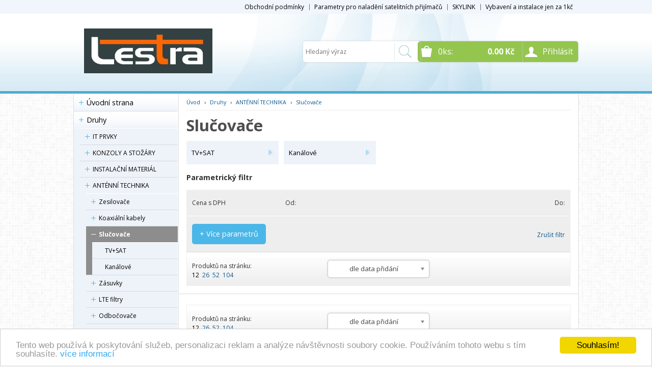

--- FILE ---
content_type: text/html
request_url: http://www.lestra.cz/kategorie/slucovace-23972/
body_size: 156365
content:


<!DOCTYPE html>
<html lang="cs">
<head>
	<meta charset="windows-1250" />
	<meta name="viewport" content="width=device-width, initial-scale=1.0, minimum-scale=1.0, maximum-scale=1.0, user-scalable=0" />
	<meta name="format-detection" content="telephone=no" />
	<title>Slučovače - lestra.cz</title>
  	<meta name="keywords" content="satelitní komplety, satelitní přijímače, satelitní přijímače hdtv, paraboly, satelitní přijímače" />
  	<meta name="description" content="Satelitní komplety -Satelitní komplety a příslušenství pro příjem SD a HD programů. Kompletní sety, výhodná nabídka pro obchodníky." />
 	<meta name="robots" content="all,follow" />
 	<meta name="revisit-after" content="1 days" />
	<meta name="author" content="Code &amp; design: www.4shop.cz; Content: www.4shop.cz; e-mail:info@4shop.cz" />
		<meta http-equiv="X-UA-Compatible" content="IE=edge" />
	<base href=""><!--[if lte IE 6]></base><![endif]-->
	<link href="https://www.lestra.cz/sablona/rs01-svetle-modry/css/layout.css" rel="stylesheet" type="text/css" />
	<link href="https://www.lestra.cz/sablona/rs01-svetle-modry/css/chosen.css" rel="stylesheet" type="text/css" />
	<link href="https://www.lestra.cz/sablona/rs01-svetle-modry/css/easy-responsive-tabs.css" rel="stylesheet" type="text/css" />
	<link href="https://www.lestra.cz/sablona/rs01-svetle-modry/css/cupertino/jquery-ui-1.9.2.custom.css" rel="stylesheet" type="text/css" />
	<link href="https://fonts.googleapis.com/css?family=Open+Sans:400,300,600,700&amp;subset=latin,latin-ext" rel="stylesheet" type="text/css" />
	<script src="https://www.lestra.cz/sablona/rs01-svetle-modry/js/jquery-1.9.1.min.js" type="text/javascript"></script>
	<script src="https://www.lestra.cz/sablona/rs01-svetle-modry/js/jquery-ui-1.9.2.custom.min.js" type="text/javascript"></script>
	<script src="https://www.lestra.cz/sablona/rs01-svetle-modry/js/jquery.bxslider.min.js" type="text/javascript"></script>
	<script src="https://www.lestra.cz/sablona/rs01-svetle-modry/js/chosen.jquery.min.js" type="text/javascript"></script>
	<script src="https://www.lestra.cz/sablona/rs01-svetle-modry/js/easyResponsiveTabs.js" type="text/javascript"></script>
	<script src="https://www.lestra.cz/sablona/rs01-svetle-modry/js/jquery.screwdefaultbuttons.min.js" type="text/javascript"></script>
	<script src="https://www.lestra.cz/sablona/rs01-svetle-modry/js/config.js" type="text/javascript"></script>
	<script src="https://www.lestra.cz/sablona/rs01-svetle-modry/js/toggle.js" type="text/javascript"></script>
	<meta property="og:title" content="Slučovače" />
	<meta property="og:description" content="Satelitní komplety -Satelitní komplety a příslušenství pro příjem SD a HD programů. Kompletní sety, výhodná nabídka pro obchodníky." />
	<meta property="og:url" content="http://www.lestra.cz/kategorie/slucovace-23972/" />  
	<script src="https://shared.4shop.cz/lightbox/js/lightbox.min.js"></script>
	<link href="https://shared.4shop.cz/lightbox/css/lightbox.css" rel="stylesheet" />
	<!--[if lte IE 8]>
	<link href="https://www.lestra.cz/sablona/rs01-svetle-modry/css/ie.css" rel="stylesheet" type="text/css" />
	<script src="https://www.lestra.cz/sablona/rs01-svetle-modry/js/config.ie.js" type="text/javascript"></script>
	<![endif]-->

<!-- Begin Cookie Consent plugin by Silktide - http://silktide.com/cookieconsent -->
<script type="text/javascript">
    window.cookieconsent_options = {"message":"Tento web používá k poskytování služeb, personalizaci reklam a analýze návštěvnosti soubory cookie. Používáním tohoto webu s tím souhlasíte.","dismiss":"Souhlasím!","learnMore":"více informací","link":"https://www.google.com/intl/cs/policies/technologies/cookies/","theme":"light-bottom"};
$('strong.price').html($('strong.price').html().replace(',','<sup>')+'</sup>');
$('strong.price').html($('strong.price').html().replace('.','<sup>')+'</sup>');
</script>

<script type="text/javascript" src="//cdnjs.cloudflare.com/ajax/libs/cookieconsent2/1.0.9/cookieconsent.min.js"></script>
<!-- End Cookie Consent plugin -->


<style>
@media screen and (min-width: 768px) {
	#header.scroll {
		height: 76px;
		background: #fff url("https://www.lestra.cz/sablona/zahlavi160.jpg") repeat scroll center top 0 !important;
				background-position: top center !important;
	}
}

strong.price:after{ content:'Kč'; font-size:small; vertical-align: top; padding: 0px 0px 0px 3px; }
.final-price:after{ content:'Kč'; font-size:small; vertical-align: top; padding: 0px 0px 0px 3px; }
</style>
</head>



<body id="det">
	<div id="content" class="wrap">
		<div class="in">


			<div id="left">
			<p id="cat-toggle"><a>Kategorie e-shopu</a></p>
<ul id="cat">


<li><a href="https://www.lestra.cz/" title="Úvodní strana">Úvodní strana</a></li>

<li ><a href="https://www.lestra.cz/kategorie/druhy--2147483648/" title="Druhy">Druhy</a>
<ul class="sub" id="a-2147483648" style="display: none; margin-left: 12px;">
<li ><a href="https://www.lestra.cz/kategorie/it-prvky-24045/"  title="IT PRVKY">IT PRVKY</a>
<ul class="sub" id="a24045" style="display: none; margin-left: 12px;">
<li ><a href="https://www.lestra.cz/kategorie/utp-ftp-kabely-49415/"  title="UTP/FTP kabely">UTP/FTP kabely</a>
<ul class="sub" id="a49415" style="display: none; margin-left: 12px;">
<li ><a href="https://www.lestra.cz/kategorie/sitove-patch-kabely-49419/"  title="Síťové patch kabely">Síťové patch kabely</a></li>
<li ><a href="https://www.lestra.cz/kategorie/samozhaseci-bezhalogenni-(lszh)-49418/"  title="Samozhášecí, bezhalogenní (LSZH)">Samozhášecí, bezhalogenní (LSZH)</a></li>
<li ><a href="https://www.lestra.cz/kategorie/vnitrni-49417/"  title="Vnitřní">Vnitřní</a></li>
<li ><a href="https://www.lestra.cz/kategorie/venkovni-49416/"  title="Venkovní">Venkovní</a></li>
</ul></li>

<li ><a href="https://www.lestra.cz/kategorie/wifi-adaptery-47922/"  title="Wifi adaptéry">Wifi adaptéry</a></li>
<li ><a href="https://www.lestra.cz/kategorie/prenos-ethernetu-pres-ethernet-31388/"  title="Přenos ethernetu / přes ethernet">Přenos ethernetu / přes ethernet</a></li>
<li ><a href="https://www.lestra.cz/kategorie/routery-switche-huby-31387/"  title="Routery, switche, huby">Routery, switche, huby</a></li>
<li ><a href="https://www.lestra.cz/kategorie/gsm-repeatery-24048/"  title="GSM repeatery">GSM repeatery</a></li>
<li ><a href="https://www.lestra.cz/kategorie/pristupove-body-(ap)-50279/"  title="Přístupové body (AP)">Přístupové body (AP)</a></li>
<li ><a href="https://www.lestra.cz/kategorie/lan-konektory-49420/"  title="LAN konektory">LAN konektory</a></li>
</ul></li>

<li ><a href="https://www.lestra.cz/kategorie/konzoly-a-stozary-24025/"  title="KONZOLY A STOŽÁRY">KONZOLY A STOŽÁRY</a>
<ul class="sub" id="a24025" style="display: none; margin-left: 12px;">
<li ><a href="https://www.lestra.cz/kategorie/vylozniky-a-nadstavce-24033/"  title="Výložníky a nádstavce">Výložníky a nádstavce</a>
<ul class="sub" id="a24033" style="display: none; margin-left: 12px;">
<li ><a href="https://www.lestra.cz/kategorie/nadstavce-24036/"  title="Nádstavce">Nádstavce</a></li>
<li ><a href="https://www.lestra.cz/kategorie/trmeny-24035/"  title="Třmeny">Třmeny</a></li>
<li ><a href="https://www.lestra.cz/kategorie/vylozniky-24034/"  title="Výložníky">Výložníky</a></li>
</ul></li>

<li ><a href="https://www.lestra.cz/kategorie/stozary-24029/"  title="Stožáry">Stožáry</a>
<ul class="sub" id="a24029" style="display: none; margin-left: 12px;">
<li ><a href="https://www.lestra.cz/kategorie/prislusenstvi-48693/"  title="Příslušenství">Příslušenství</a></li>
<li ><a href="https://www.lestra.cz/kategorie/trojnozky-24032/"  title="Trojnožky">Trojnožky</a></li>
<li ><a href="https://www.lestra.cz/kategorie/vysuvne-24031/"  title="Výsuvné">Výsuvné</a></li>
<li ><a href="https://www.lestra.cz/kategorie/jednodilne-24030/"  title="Jednodílné">Jednodílné</a></li>
</ul></li>

<li ><a href="https://www.lestra.cz/kategorie/drzaky-na-balkon-24028/"  title="Držáky na balkon">Držáky na balkon</a>
<ul class="sub" id="a24028" style="display: none; margin-left: 12px;">
<li ><a href="https://www.lestra.cz/kategorie/odsazeni-nad-30-cm-30950/"  title="Odsazení nad 30 cm">Odsazení nad 30 cm</a></li>
<li ><a href="https://www.lestra.cz/kategorie/odsazeni-do-30-cm-30949/"  title="Odsazení do 30 cm">Odsazení do 30 cm</a></li>
</ul></li>

<li ><a href="https://www.lestra.cz/kategorie/drzaky-na-stozar-24027/"  title="Držáky na stožár">Držáky na stožár</a>
<ul class="sub" id="a24027" style="display: none; margin-left: 12px;">
<li ><a href="https://www.lestra.cz/kategorie/odsazeni-nad-30-cm-30948/"  title="Odsazení nad 30 cm">Odsazení nad 30 cm</a></li>
<li ><a href="https://www.lestra.cz/kategorie/odsazeni-do-30-cm-30947/"  title="Odsazení do 30 cm">Odsazení do 30 cm</a></li>
</ul></li>

<li ><a href="https://www.lestra.cz/kategorie/drzaky-na-zed-24026/"  title="Držáky na zeď">Držáky na zeď</a>
<ul class="sub" id="a24026" style="display: none; margin-left: 12px;">
<li ><a href="https://www.lestra.cz/kategorie/odsazeni-nad-30-cm-30952/"  title="Odsazení nad 30 cm">Odsazení nad 30 cm</a></li>
<li ><a href="https://www.lestra.cz/kategorie/odsazeni-do-30-cm-30951/"  title="Odsazení do 30 cm">Odsazení do 30 cm</a></li>
</ul></li>

<li ><a href="https://www.lestra.cz/kategorie/drzaky-na-tv-monitor-50486/"  title="Držáky na TV/monitor">Držáky na TV/monitor</a></li>
<li ><a href="https://www.lestra.cz/kategorie/stresni-pruchodky-24044/"  title="Střešní průchodky">Střešní průchodky</a></li>
<li ><a href="https://www.lestra.cz/kategorie/drzaky-na-okno-24043/"  title="Držáky na okno">Držáky na okno</a></li>
<li ><a href="https://www.lestra.cz/kategorie/drzaky-specialni-24042/"  title="Držáky speciální">Držáky speciální</a></li>
<li ><a href="https://www.lestra.cz/kategorie/kotveni-24037/"  title="Kotvení">Kotvení</a>
<ul class="sub" id="a24037" style="display: none; margin-left: 12px;">
<li ><a href="https://www.lestra.cz/kategorie/hmozdinky-a-vruty-24041/"  title="Hmoždinky a vruty">Hmoždinky a vruty</a></li>
<li ><a href="https://www.lestra.cz/kategorie/drzaky-stozaru-stavitelne-24039/"  title="Držáky stožáru stavitelné">Držáky stožáru stavitelné</a></li>
<li ><a href="https://www.lestra.cz/kategorie/drzaky-stozaru-pevne-24038/"  title="Držáky stožáru pevné">Držáky stožáru pevné</a></li>
</ul></li>

</ul></li>

<li ><a href="https://www.lestra.cz/kategorie/instalacni-material-23994/"  title="INSTALAČNÍ MATERIÁL">INSTALAČNÍ MATERIÁL</a>
<ul class="sub" id="a23994" style="display: none; margin-left: 12px;">
<li ><a href="https://www.lestra.cz/kategorie/audio-video-kabely-24014/"  title="Audio - video kabely">Audio - video kabely</a>
<ul class="sub" id="a24014" style="display: none; margin-left: 12px;">
<li ><a href="https://www.lestra.cz/kategorie/kabely-opticke-47690/"  title="Kabely optické">Kabely optické</a></li>
<li ><a href="https://www.lestra.cz/kategorie/prenos-av-ir-signalu-24022/"  title="Přenos AV/IR signálu">Přenos AV/IR signálu</a>
<ul class="sub" id="a24022" style="display: none; margin-left: 12px;">
<li ><a href="https://www.lestra.cz/kategorie/dratovy-24023/"  title="Drátový">Drátový</a></li>
</ul></li>

<li ><a href="https://www.lestra.cz/kategorie/kabely-ostatni-24017/"  title="Kabely ostatní">Kabely ostatní</a>
<ul class="sub" id="a24017" style="display: none; margin-left: 12px;">
<li ><a href="https://www.lestra.cz/kategorie/ucastnicke-kabely-48191/"  title="Účastnické kabely">Účastnické kabely</a></li>
<li ><a href="https://www.lestra.cz/kategorie/redukce-48187/"  title="Redukce">Redukce</a></li>
<li ><a href="https://www.lestra.cz/kategorie/kompozitni-video-48186/"  title="Kompozitní video">Kompozitní video</a></li>
</ul></li>

<li ><a href="https://www.lestra.cz/kategorie/kabely-scart-24016/"  title="Kabely Scart">Kabely Scart</a></li>
<li ><a href="https://www.lestra.cz/kategorie/kabely-hdmi-24015/"  title="Kabely HDMI">Kabely HDMI</a>
<ul class="sub" id="a24015" style="display: none; margin-left: 12px;">
<li ><a href="https://www.lestra.cz/kategorie/hdmi-prepinace-48262/"  title="HDMI přepínače">HDMI přepínače</a></li>
<li ><a href="https://www.lestra.cz/kategorie/hdmi-zesilovace-48190/"  title="HDMI zesilovače">HDMI zesilovače</a></li>
<li ><a href="https://www.lestra.cz/kategorie/hdmi-redukce-spojky-48189/"  title="HDMI redukce, spojky">HDMI redukce, spojky</a></li>
</ul></li>

<li ><a href="https://www.lestra.cz/kategorie/prenos-dat-a-nabijeni-53190/"  title="Přenos dat a nabíjení">Přenos dat a nabíjení</a></li>
</ul></li>

<li ><a href="https://www.lestra.cz/kategorie/kabelove-uchyceni-24011/"  title="Kabelové uchycení">Kabelové uchycení</a>
<ul class="sub" id="a24011" style="display: none; margin-left: 12px;">
<li ><a href="https://www.lestra.cz/kategorie/prislusenstvi-24157/"  title="Příslušenství">Příslušenství</a></li>
<li ><a href="https://www.lestra.cz/kategorie/prichytky-24013/"  title="Příchytky">Příchytky</a></li>
<li ><a href="https://www.lestra.cz/kategorie/pasky-24012/"  title="Pásky">Pásky</a></li>
</ul></li>

<li ><a href="https://www.lestra.cz/kategorie/konektory-a-redukce-24005/"  title="Konektory a redukce">Konektory a redukce</a>
<ul class="sub" id="a24005" style="display: none; margin-left: 12px;">
<li ><a href="https://www.lestra.cz/kategorie/lan-konektory-24010/"  title="LAN konektory">LAN konektory</a></li>
<li ><a href="https://www.lestra.cz/kategorie/spojky-24009/"  title="Spojky">Spojky</a></li>
<li ><a href="https://www.lestra.cz/kategorie/redukce-24008/"  title="Redukce">Redukce</a></li>
<li ><a href="https://www.lestra.cz/kategorie/iec-konektory-24007/"  title="IEC konektory">IEC konektory</a>
<ul class="sub" id="a24007" style="display: none; margin-left: 12px;">
<li ><a href="https://www.lestra.cz/kategorie/kompresni-iec-konektory-48184/"  title="Kompresní IEC konektory">Kompresní IEC konektory</a></li>
</ul></li>

<li ><a href="https://www.lestra.cz/kategorie/f-konektory-24006/"  title="F konektory">F konektory</a>
<ul class="sub" id="a24006" style="display: none; margin-left: 12px;">
<li ><a href="https://www.lestra.cz/kategorie/kompresni-f-konektory-48183/"  title="Kompresní F konektory">Kompresní F konektory</a></li>
</ul></li>

<li ><a href="https://www.lestra.cz/kategorie/krytky-konektoru-48182/"  title="Krytky konektoru">Krytky konektoru</a></li>
</ul></li>

<li ><a href="https://www.lestra.cz/kategorie/zasuvky-24000/"  title="Zásuvky">Zásuvky</a>
<ul class="sub" id="a24000" style="display: none; margin-left: 12px;">
<li ><a href="https://www.lestra.cz/kategorie/prislusenstvi-31874/"  title="Přislušenství">Přislušenství</a></li>
<li ><a href="https://www.lestra.cz/kategorie/tv-radio-sat-24003/"  title="TV + Radio + SAT">TV + Radio + SAT</a>
<ul class="sub" id="a24003" style="display: none; margin-left: 12px;">
<li ><a href="https://www.lestra.cz/kategorie/tv-r-sat-pruchozi-48140/"  title="TV+R+SAT průchozí">TV+R+SAT průchozí</a></li>
<li ><a href="https://www.lestra.cz/kategorie/tv-r-sat-koncove-48139/"  title="TV+R+SAT koncové">TV+R+SAT koncové</a></li>
</ul></li>

<li ><a href="https://www.lestra.cz/kategorie/tv-sat-24002/"  title="TV + SAT">TV + SAT</a>
<ul class="sub" id="a24002" style="display: none; margin-left: 12px;">
<li ><a href="https://www.lestra.cz/kategorie/tv-sat-pruchozi-48138/"  title="TV+SAT průchozí">TV+SAT průchozí</a></li>
<li ><a href="https://www.lestra.cz/kategorie/tv-sat-koncove-48137/"  title="TV+SAT koncové">TV+SAT koncové</a></li>
</ul></li>

<li ><a href="https://www.lestra.cz/kategorie/tv-radio-24001/"  title="TV + Radio">TV + Radio</a>
<ul class="sub" id="a24001" style="display: none; margin-left: 12px;">
<li ><a href="https://www.lestra.cz/kategorie/tv-r-pruchozi-48136/"  title="TV+R průchozí">TV+R průchozí</a></li>
<li ><a href="https://www.lestra.cz/kategorie/tv-r-koncove-48135/"  title="TV+R koncové">TV+R koncové</a></li>
</ul></li>

</ul></li>

<li ><a href="https://www.lestra.cz/kategorie/merici-technika-49406/"  title="Měřící technika">Měřící technika</a>
<ul class="sub" id="a49406" style="display: none; margin-left: 12px;">
<li ><a href="https://www.lestra.cz/kategorie/vyhledavace-pozemniho-signalu-50455/"  title="Vyhledávače pozemního signálu">Vyhledávače pozemního signálu</a></li>
<li ><a href="https://www.lestra.cz/kategorie/nahradni-dily-49411/"  title="Náhradní díly">Náhradní díly</a></li>
<li ><a href="https://www.lestra.cz/kategorie/prislusenstvi-49410/"  title="Příslušenství">Příslušenství</a></li>
<li ><a href="https://www.lestra.cz/kategorie/satelitni-a-combo-vyhledavace-49408/"  title="Satelitní a combo vyhledávače">Satelitní a combo vyhledávače</a></li>
<li ><a href="https://www.lestra.cz/kategorie/jednoduche-vyhledavace-49407/"  title="Jednoduché vyhledávače">Jednoduché vyhledávače</a></li>
</ul></li>

<li ><a href="https://www.lestra.cz/kategorie/rozbocovace-23999/"  title="Rozbočovače">Rozbočovače</a>
<ul class="sub" id="a23999" style="display: none; margin-left: 12px;">
<li ><a href="https://www.lestra.cz/kategorie/audio-video-47681/"  title="Audio-Video">Audio-Video</a></li>
<li ><a href="https://www.lestra.cz/kategorie/pozemni-30958/"  title="Pozemní">Pozemní</a></li>
<li ><a href="https://www.lestra.cz/kategorie/satelitni-30957/"  title="Satelitní">Satelitní</a></li>
</ul></li>

<li ><a href="https://www.lestra.cz/kategorie/slucovace-48107/"  title="Slučovače">Slučovače</a>
<ul class="sub" id="a48107" style="display: none; margin-left: 12px;">
<li ><a href="https://www.lestra.cz/kategorie/kanalove-48109/"  title="Kanálové">Kanálové</a></li>
<li ><a href="https://www.lestra.cz/kategorie/tv-sat-48108/"  title="TV+SAT">TV+SAT</a></li>
</ul></li>

<li ><a href="https://www.lestra.cz/kategorie/instalacni-prislusenstvi-230-v-32564/"  title="Instalační příslušenství 230 V">Instalační příslušenství 230 V</a>
<ul class="sub" id="a32564" style="display: none; margin-left: 12px;">
<li ><a href="https://www.lestra.cz/kategorie/prodluzovaci-kabely-47689/"  title="Prodlužovací kabely">Prodlužovací kabely</a></li>
<li ><a href="https://www.lestra.cz/kategorie/zasuvky-47688/"  title="Zásuvky">Zásuvky</a></li>
</ul></li>

<li ><a href="https://www.lestra.cz/kategorie/koaxialni-a-utp-kabely-30511/"  title="Koaxiální a UTP kabely">Koaxiální a UTP kabely</a>
<ul class="sub" id="a30511" style="display: none; margin-left: 12px;">
<li ><a href="https://www.lestra.cz/kategorie/gsm-kabely-48452/"  title="GSM kabely">GSM kabely</a></li>
<li ><a href="https://www.lestra.cz/kategorie/prislusenstvi-47602/"  title="Příslušenství">Příslušenství</a></li>
<li ><a href="https://www.lestra.cz/kategorie/koaxialni-kabely-37151/"  title="Koaxiální kabely">Koaxiální kabely</a>
<ul class="sub" id="a37151" style="display: none; margin-left: 12px;">
<li ><a href="https://www.lestra.cz/kategorie/pruchodky-48185/"  title="Průchodky">Průchodky</a></li>
<li ><a href="https://www.lestra.cz/kategorie/samozhaseci-bezhalogenni-(lszh)-37181/"  title="Samozhášecí, bezhalogenní (LSZH)">Samozhášecí, bezhalogenní (LSZH)</a></li>
<li ><a href="https://www.lestra.cz/kategorie/specialni-23998/"  title="Speciální">Speciální</a></li>
<li ><a href="https://www.lestra.cz/kategorie/venkovni-23997/"  title="Venkovní">Venkovní</a>
<ul class="sub" id="a23997" style="display: none; margin-left: 12px;">
<li ><a href="https://www.lestra.cz/kategorie/prumer-nad-5-mm-30956/"  title="Průměr nad 5 mm">Průměr nad 5 mm</a></li>
</ul></li>

<li ><a href="https://www.lestra.cz/kategorie/vnitrni-23996/"  title="Vnitřní">Vnitřní</a>
<ul class="sub" id="a23996" style="display: none; margin-left: 12px;">
<li ><a href="https://www.lestra.cz/kategorie/prumer-nad-5-mm-30954/"  title="Průměr nad 5 mm">Průměr nad 5 mm</a></li>
<li ><a href="https://www.lestra.cz/kategorie/prumer-do-5-mm-30953/"  title="Průměr do 5 mm">Průměr do 5 mm</a></li>
</ul></li>

</ul></li>

<li ><a href="https://www.lestra.cz/kategorie/odvijece-30517/"  title="Odvíječe">Odvíječe</a></li>
<li ><a href="https://www.lestra.cz/kategorie/utp-ftp-kabely-24046/"  title="UTP/FTP kabely">UTP/FTP kabely</a>
<ul class="sub" id="a24046" style="display: none; margin-left: 12px;">
<li ><a href="https://www.lestra.cz/kategorie/sitove-patch-kabely-48454/"  title="Síťové patch kabely">Síťové patch kabely</a></li>
<li ><a href="https://www.lestra.cz/kategorie/samozhaseci-bezhalogenni-(lszh)-48453/"  title="Samozhášecí, bezhalogenní (LSZH)">Samozhášecí, bezhalogenní (LSZH)</a></li>
<li ><a href="https://www.lestra.cz/kategorie/vnitrni-37185/"  title="Vnitřní">Vnitřní</a></li>
<li ><a href="https://www.lestra.cz/kategorie/venkovni-37182/"  title="Venkovní">Venkovní</a></li>
</ul></li>

</ul></li>

<li ><a href="https://www.lestra.cz/kategorie/naradi-24052/"  title="Nářadí">Nářadí</a></li>
<li ><a href="https://www.lestra.cz/kategorie/odbocovace-24021/"  title="Odbočovače">Odbočovače</a></li>
<li ><a href="https://www.lestra.cz/kategorie/instalacni-skrine-a-krabice-24018/"  title="Instalační skříně a krabice">Instalační skříně a krabice</a>
<ul class="sub" id="a24018" style="display: none; margin-left: 12px;">
<li ><a href="https://www.lestra.cz/kategorie/instalacni-krabice-24020/"  title="Instalační krabice">Instalační krabice</a></li>
<li ><a href="https://www.lestra.cz/kategorie/instalacni-skrine-24019/"  title="Instalační skříně">Instalační skříně</a></li>
</ul></li>

</ul></li>

<li ><a href="https://www.lestra.cz/kategorie/antenni-technika-23944/"  title="ANTÉNNÍ TECHNIKA">ANTÉNNÍ TECHNIKA</a>
<ul class="sub" id="a23944" style="display: none; margin-left: 12px;">
<li ><a href="https://www.lestra.cz/kategorie/zesilovace-23977/"  title="Zesilovače">Zesilovače</a>
<ul class="sub" id="a23977" style="display: none; margin-left: 12px;">
<li ><a href="https://www.lestra.cz/kategorie/aktivni-(s-napajenim-230v)-47919/"  title="Aktivní (s napájením 230V)">Aktivní (s napájením 230V)</a></li>
<li ><a href="https://www.lestra.cz/kategorie/satelitni-47918/"  title="Satelitní">Satelitní</a></li>
<li ><a href="https://www.lestra.cz/kategorie/domovni-23980/"  title="Domovní">Domovní</a></li>
<li ><a href="https://www.lestra.cz/kategorie/linkove-23979/"  title="Linkové">Linkové</a></li>
<li ><a href="https://www.lestra.cz/kategorie/predzesilovace-23978/"  title="Předzesilovače">Předzesilovače</a></li>
</ul></li>

<li ><a href="https://www.lestra.cz/kategorie/koaxialni-kabely-49331/"  title="Koaxiální kabely">Koaxiální kabely</a>
<ul class="sub" id="a49331" style="display: none; margin-left: 12px;">
<li ><a href="https://www.lestra.cz/kategorie/pruchodky-49340/"  title="Průchodky">Průchodky</a></li>
<li ><a href="https://www.lestra.cz/kategorie/specialni-49339/"  title="Speciální">Speciální</a></li>
<li ><a href="https://www.lestra.cz/kategorie/samozhaseci-bezhalogenni-(lszh)-49338/"  title="Samozhášecí, bezhalogenní (LSZH)">Samozhášecí, bezhalogenní (LSZH)</a></li>
<li ><a href="https://www.lestra.cz/kategorie/vnitrni-49335/"  title="Vnitřní">Vnitřní</a>
<ul class="sub" id="a49335" style="display: none; margin-left: 12px;">
<li ><a href="https://www.lestra.cz/kategorie/prumer-nad-5-mm-49337/"  title="Průměr nad 5 mm">Průměr nad 5 mm</a></li>
<li ><a href="https://www.lestra.cz/kategorie/prumer-do-5-mm-49336/"  title="Průměr do 5 mm">Průměr do 5 mm</a></li>
</ul></li>

<li ><a href="https://www.lestra.cz/kategorie/venkovni-49332/"  title="Venkovní">Venkovní</a>
<ul class="sub" id="a49332" style="display: none; margin-left: 12px;">
<li ><a href="https://www.lestra.cz/kategorie/prumer-nad-5-mm-49334/"  title="Průměr nad 5 mm">Průměr nad 5 mm</a></li>
</ul></li>

</ul></li>

<li class="active"><a href="https://www.lestra.cz/kategorie/slucovace-23972/" style="font-weight:bold;color: #FFF;" title="Slučovače">Slučovače</a>
<ul class="sub" id="a23972" style="display: none; margin-left: 12px;">
<li ><a href="https://www.lestra.cz/kategorie/tv-sat-23974/"  title="TV+SAT">TV+SAT</a></li>
<li ><a href="https://www.lestra.cz/kategorie/kanalove-23973/"  title="Kanálové">Kanálové</a></li>
</ul></li>

<li ><a href="https://www.lestra.cz/kategorie/zasuvky-49318/"  title="Zásuvky">Zásuvky</a>
<ul class="sub" id="a49318" style="display: none; margin-left: 12px;">
<li ><a href="https://www.lestra.cz/kategorie/prislusenstvi-49330/"  title="Přislušenství">Přislušenství</a></li>
<li ><a href="https://www.lestra.cz/kategorie/tv-radio-sat-49325/"  title="TV + Radio + SAT">TV + Radio + SAT</a>
<ul class="sub" id="a49325" style="display: none; margin-left: 12px;">
<li ><a href="https://www.lestra.cz/kategorie/tv-r-sat-koncove-49327/"  title="TV+R+SAT koncové">TV+R+SAT koncové</a></li>
<li ><a href="https://www.lestra.cz/kategorie/tv-r-sat-pruchozi-49326/"  title="TV+R+SAT průchozí">TV+R+SAT průchozí</a></li>
</ul></li>

<li ><a href="https://www.lestra.cz/kategorie/tv-sat-49322/"  title="TV + SAT">TV + SAT</a>
<ul class="sub" id="a49322" style="display: none; margin-left: 12px;">
<li ><a href="https://www.lestra.cz/kategorie/tv-sat-koncove-49324/"  title="TV+SAT koncové">TV+SAT koncové</a></li>
<li ><a href="https://www.lestra.cz/kategorie/tv-sat-pruchozi-49323/"  title="TV+SAT průchozí">TV+SAT průchozí</a></li>
</ul></li>

<li ><a href="https://www.lestra.cz/kategorie/tv-radio-49319/"  title="TV + Radio">TV + Radio</a>
<ul class="sub" id="a49319" style="display: none; margin-left: 12px;">
<li ><a href="https://www.lestra.cz/kategorie/tv-r-koncove-49321/"  title="TV+R koncové">TV+R koncové</a></li>
<li ><a href="https://www.lestra.cz/kategorie/tv-r-pruchozi-49320/"  title="TV+R průchozí">TV+R průchozí</a></li>
</ul></li>

</ul></li>

<li ><a href="https://www.lestra.cz/kategorie/lte-filtry-23957/"  title="LTE filtry">LTE filtry</a></li>
<li ><a href="https://www.lestra.cz/kategorie/odbocovace-49317/"  title="Odbočovače">Odbočovače</a></li>
<li ><a href="https://www.lestra.cz/kategorie/anteny-23950/"  title="Antény">Antény</a>
<ul class="sub" id="a23950" style="display: none; margin-left: 12px;">
<li ><a href="https://www.lestra.cz/kategorie/gsm-47733/"  title="GSM">GSM</a></li>
<li ><a href="https://www.lestra.cz/kategorie/logaritmicke-42226/"  title="Logaritmické">Logaritmické</a></li>
<li ><a href="https://www.lestra.cz/kategorie/pasmove-s-lte-5g-filtrem-42225/"  title="Pásmové s LTE/5G filtrem">Pásmové s LTE/5G filtrem</a></li>
<li ><a href="https://www.lestra.cz/kategorie/pokojove-a-kompaktni-23955/"  title="Pokojové a kompaktní">Pokojové a kompaktní</a></li>
<li ><a href="https://www.lestra.cz/kategorie/pro-fm-radio-a-dab-23954/"  title="Pro FM rádio a DAB">Pro FM rádio a DAB</a></li>
</ul></li>

<li ><a href="https://www.lestra.cz/kategorie/rozbocovace-49308/"  title="Rozbočovače">Rozbočovače</a>
<ul class="sub" id="a49308" style="display: none; margin-left: 12px;">
<li ><a href="https://www.lestra.cz/kategorie/pozemni-49310/"  title="Pozemní">Pozemní</a></li>
<li ><a href="https://www.lestra.cz/kategorie/satelitni-49309/"  title="Satelitní">Satelitní</a></li>
</ul></li>

<li ><a href="https://www.lestra.cz/kategorie/set-top-boxy-23945/"  title="Set-top boxy">Set-top boxy</a>
<ul class="sub" id="a23945" style="display: none; margin-left: 12px;">
<li ><a href="https://www.lestra.cz/kategorie/dalkove-ovladace-47737/"  title="Dálkové ovladače">Dálkové ovladače</a>
<ul class="sub" id="a47737" style="display: none; margin-left: 12px;">
<li ><a href="https://www.lestra.cz/kategorie/tesla-48041/"  title="Tesla">Tesla</a></li>
<li ><a href="https://www.lestra.cz/kategorie/amiko-48040/"  title="Amiko">Amiko</a></li>
<li ><a href="https://www.lestra.cz/kategorie/alma-48039/"  title="Alma">Alma</a></li>
<li ><a href="https://www.lestra.cz/kategorie/zircon-47738/"  title="Zircon">Zircon</a></li>
</ul></li>

<li ><a href="https://www.lestra.cz/kategorie/prislusenstvi-a-nahradni-dily-47735/"  title="Příslušenství a náhradní díly">Příslušenství a náhradní díly</a></li>
<li ><a href="https://www.lestra.cz/kategorie/dvb-t2-s-podporou-hbbtv-47668/"  title="DVB-T2 s podporou HbbTV">DVB-T2 s podporou HbbTV</a></li>
<li ><a href="https://www.lestra.cz/kategorie/dvb-t2-(h-265-hevc)-23949/"  title="DVB-T2 (H.265/HEVC)">DVB-T2 (H.265/HEVC)</a></li>
</ul></li>

<li ><a href="https://www.lestra.cz/kategorie/modulatory-49307/"  title="Modulátory">Modulátory</a></li>
<li ><a href="https://www.lestra.cz/kategorie/gsm-zesilovace-47921/"  title="GSM zesilovače">GSM zesilovače</a></li>
<li ><a href="https://www.lestra.cz/kategorie/prislusenstvi-pro-prijem-42491/"  title="Příslušenství pro příjem">Příslušenství pro příjem</a>
<ul class="sub" id="a42491" style="display: none; margin-left: 12px;">
<li ><a href="https://www.lestra.cz/kategorie/pasmove-propusti-23959/"  title="Pásmové propusti">Pásmové propusti</a></li>
<li ><a href="https://www.lestra.cz/kategorie/kanalove-propusti-23958/"  title="Kanálové propusti">Kanálové propusti</a></li>
</ul></li>

<li ><a href="https://www.lestra.cz/kategorie/skupinovy-prijem-sta-49369/"  title="Skupinový příjem STA">Skupinový příjem STA</a>
<ul class="sub" id="a49369" style="display: none; margin-left: 12px;">
<li ><a href="https://www.lestra.cz/kategorie/prislusenstvi-49372/"  title="Příslušenství">Příslušenství</a></li>
<li ><a href="https://www.lestra.cz/kategorie/transmodulatory-49370/"  title="Transmodulátory">Transmodulátory</a></li>
</ul></li>

<li ><a href="https://www.lestra.cz/kategorie/napajeci-zdroje-a-vyhybky-23993/"  title="Napájecí zdroje a výhybky">Napájecí zdroje a výhybky</a></li>
<li ><a href="https://www.lestra.cz/kategorie/multiprepinace-49356/"  title="Multipřepínače">Multipřepínače</a>
<ul class="sub" id="a49356" style="display: none; margin-left: 12px;">
<li ><a href="https://www.lestra.cz/kategorie/prislusenstvi-49368/"  title="Příslušenství">Příslušenství</a></li>
<li ><a href="https://www.lestra.cz/kategorie/kaskadove-49362/"  title="Kaskádové">Kaskádové</a>
<ul class="sub" id="a49362" style="display: none; margin-left: 12px;">
<li ><a href="https://www.lestra.cz/kategorie/pro-4-druzice-49366/"  title="Pro 4 družice">Pro 4 družice</a></li>
<li ><a href="https://www.lestra.cz/kategorie/pro-3-druzice-49365/"  title="Pro 3 družice">Pro 3 družice</a></li>
<li ><a href="https://www.lestra.cz/kategorie/pro-2-druzice-49364/"  title="Pro 2 družice">Pro 2 družice</a></li>
<li ><a href="https://www.lestra.cz/kategorie/pro-1-druzici-49363/"  title="Pro 1 družici">Pro 1 družici</a></li>
</ul></li>

<li ><a href="https://www.lestra.cz/kategorie/koncove-49357/"  title="Koncové">Koncové</a>
<ul class="sub" id="a49357" style="display: none; margin-left: 12px;">
<li ><a href="https://www.lestra.cz/kategorie/pro-4-druzice-49361/"  title="Pro 4 družice">Pro 4 družice</a></li>
<li ><a href="https://www.lestra.cz/kategorie/pro-3-druzice-49360/"  title="Pro 3 družice">Pro 3 družice</a></li>
<li ><a href="https://www.lestra.cz/kategorie/pro-2-druzice-49359/"  title="Pro 2 družice">Pro 2 družice</a></li>
<li ><a href="https://www.lestra.cz/kategorie/pro-1-druzici-49358/"  title="Pro 1 družici">Pro 1 družici</a></li>
</ul></li>

</ul></li>

<li ><a href="https://www.lestra.cz/kategorie/utlumove-clanky-23984/"  title="Útlumové články">Útlumové články</a>
<ul class="sub" id="a23984" style="display: none; margin-left: 12px;">
<li ><a href="https://www.lestra.cz/kategorie/s-pevnym-utlumem-23985/"  title="S pevným útlumem">S pevným útlumem</a></li>
</ul></li>

<li ><a href="https://www.lestra.cz/kategorie/merici-technika-49350/"  title="Měřící technika">Měřící technika</a>
<ul class="sub" id="a49350" style="display: none; margin-left: 12px;">
<li ><a href="https://www.lestra.cz/kategorie/vyhledavace-pozemniho-signalu-50453/"  title="Vyhledávače pozemního signálu">Vyhledávače pozemního signálu</a></li>
<li ><a href="https://www.lestra.cz/kategorie/nahradni-dily-49355/"  title="Náhradní díly">Náhradní díly</a></li>
<li ><a href="https://www.lestra.cz/kategorie/prislusenstvi-49354/"  title="Příslušenství">Příslušenství</a></li>
<li ><a href="https://www.lestra.cz/kategorie/satelitni-a-combo-vyhledavace-49352/"  title="Satelitní a combo vyhledávače">Satelitní a combo vyhledávače</a></li>
<li ><a href="https://www.lestra.cz/kategorie/jednoduche-vyhledavace-49351/"  title="Jednoduché vyhledávače">Jednoduché vyhledávače</a></li>
</ul></li>

<li ><a href="https://www.lestra.cz/kategorie/programovatelne-zesilovace-23981/"  title="Programovatelné zesilovače">Programovatelné zesilovače</a></li>
<li ><a href="https://www.lestra.cz/kategorie/konektory-a-redukce-49341/"  title="Konektory a redukce">Konektory a redukce</a>
<ul class="sub" id="a49341" style="display: none; margin-left: 12px;">
<li ><a href="https://www.lestra.cz/kategorie/lan-konektory-49348/"  title="LAN konektory">LAN konektory</a></li>
<li ><a href="https://www.lestra.cz/kategorie/spojky-49347/"  title="Spojky">Spojky</a></li>
<li ><a href="https://www.lestra.cz/kategorie/redukce-49346/"  title="Redukce">Redukce</a></li>
<li ><a href="https://www.lestra.cz/kategorie/iec-konektory-49344/"  title="IEC konektory">IEC konektory</a>
<ul class="sub" id="a49344" style="display: none; margin-left: 12px;">
<li ><a href="https://www.lestra.cz/kategorie/kompresni-iec-konektory-49345/"  title="Kompresní IEC konektory">Kompresní IEC konektory</a></li>
</ul></li>

<li ><a href="https://www.lestra.cz/kategorie/f-konektory-49342/"  title="F konektory">F konektory</a>
<ul class="sub" id="a49342" style="display: none; margin-left: 12px;">
<li ><a href="https://www.lestra.cz/kategorie/kompresni-f-konektory-49343/"  title="Kompresní F konektory">Kompresní F konektory</a></li>
</ul></li>

<li ><a href="https://www.lestra.cz/kategorie/krytky-konektoru-49349/"  title="Krytky konektoru">Krytky konektoru</a></li>
</ul></li>

</ul></li>

<li ><a href="https://www.lestra.cz/kategorie/satelitni-technika-23879/"  title="SATELITNÍ TECHNIKA">SATELITNÍ TECHNIKA</a>
<ul class="sub" id="a23879" style="display: none; margin-left: 12px;">
<li ><a href="https://www.lestra.cz/kategorie/konvertory-lnb-23902/"  title="Konvertory - LNB">Konvertory - LNB</a>
<ul class="sub" id="a23902" style="display: none; margin-left: 12px;">
<li ><a href="https://www.lestra.cz/kategorie/twin-pro-2-tv-23907/"  title="Twin - pro 2 TV">Twin - pro 2 TV</a></li>
<li ><a href="https://www.lestra.cz/kategorie/single-pro-1-tv-23906/"  title="Single - pro 1 TV">Single - pro 1 TV</a></li>
<li ><a href="https://www.lestra.cz/kategorie/monobloky-pro-4-tv-23905/"  title="Monobloky pro 4 TV">Monobloky pro 4 TV</a></li>
<li ><a href="https://www.lestra.cz/kategorie/monobloky-pro-2-tv-23904/"  title="Monobloky pro 2 TV">Monobloky pro 2 TV</a></li>
<li ><a href="https://www.lestra.cz/kategorie/monobloky-pro-1-tv-23903/"  title="Monobloky pro 1 TV">Monobloky pro 1 TV</a></li>
<li ><a href="https://www.lestra.cz/kategorie/quattro-pro-multiprepinace-23910/"  title="Quattro - pro multipřepínače">Quattro - pro multipřepínače</a></li>
<li ><a href="https://www.lestra.cz/kategorie/octo-pro-8-tv-23909/"  title="Octo  - pro 8 TV">Octo  - pro 8 TV</a></li>
<li ><a href="https://www.lestra.cz/kategorie/quad-pro-4-tv-23908/"  title="Quad - pro 4 TV">Quad - pro 4 TV</a></li>
</ul></li>

<li ><a href="https://www.lestra.cz/kategorie/slucovace-49288/"  title="Slučovače">Slučovače</a>
<ul class="sub" id="a49288" style="display: none; margin-left: 12px;">
<li ><a href="https://www.lestra.cz/kategorie/tv-sat-49289/"  title="TV+SAT">TV+SAT</a></li>
</ul></li>

<li ><a href="https://www.lestra.cz/kategorie/paraboly-23896/"  title="Paraboly">Paraboly</a>
<ul class="sub" id="a23896" style="display: none; margin-left: 12px;">
<li ><a href="https://www.lestra.cz/kategorie/multifocusy-23915/"  title="Multifocusy">Multifocusy</a></li>
<li ><a href="https://www.lestra.cz/kategorie/drzaky-lnb-23914/"  title="Držáky LNB">Držáky LNB</a></li>
<li ><a href="https://www.lestra.cz/kategorie/nad-80-cm-23899/"  title="Nad 80 cm">Nad 80 cm</a></li>
<li ><a href="https://www.lestra.cz/kategorie/do-80-cm-23898/"  title="Do 80 cm">Do 80 cm</a></li>
<li ><a href="https://www.lestra.cz/kategorie/do-60-cm-23897/"  title="Do 60 cm">Do 60 cm</a></li>
</ul></li>

<li ><a href="https://www.lestra.cz/kategorie/rozbocovace-49284/"  title="Rozbočovače">Rozbočovače</a>
<ul class="sub" id="a49284" style="display: none; margin-left: 12px;">
<li ><a href="https://www.lestra.cz/kategorie/satelitni-49285/"  title="Satelitní">Satelitní</a></li>
</ul></li>

<li ><a href="https://www.lestra.cz/kategorie/karty-a-moduly-23893/"  title="Karty a moduly">Karty a moduly</a>
<ul class="sub" id="a23893" style="display: none; margin-left: 12px;">
<li ><a href="https://www.lestra.cz/kategorie/dotovane-moduly-skylink-53174/"  title="Dotované moduly Skylink">Dotované moduly Skylink</a></li>
<li ><a href="https://www.lestra.cz/kategorie/dekodovaci-moduly-23895/"  title="Dekódovací moduly">Dekódovací moduly</a></li>
<li ><a href="https://www.lestra.cz/kategorie/pristupove-karty-23894/"  title="Přístupové karty">Přístupové karty</a></li>
</ul></li>

<li ><a href="https://www.lestra.cz/kategorie/konektory-a-redukce-49275/"  title="Konektory a redukce">Konektory a redukce</a>
<ul class="sub" id="a49275" style="display: none; margin-left: 12px;">
<li ><a href="https://www.lestra.cz/kategorie/lan-konektory-49282/"  title="LAN konektory">LAN konektory</a></li>
<li ><a href="https://www.lestra.cz/kategorie/spojky-49281/"  title="Spojky">Spojky</a></li>
<li ><a href="https://www.lestra.cz/kategorie/redukce-49280/"  title="Redukce">Redukce</a></li>
<li ><a href="https://www.lestra.cz/kategorie/iec-konektory-49278/"  title="IEC konektory">IEC konektory</a>
<ul class="sub" id="a49278" style="display: none; margin-left: 12px;">
<li ><a href="https://www.lestra.cz/kategorie/kompresni-iec-konektory-49279/"  title="Kompresní IEC konektory">Kompresní IEC konektory</a></li>
</ul></li>

<li ><a href="https://www.lestra.cz/kategorie/f-konektory-49276/"  title="F konektory">F konektory</a>
<ul class="sub" id="a49276" style="display: none; margin-left: 12px;">
<li ><a href="https://www.lestra.cz/kategorie/kompresni-f-konektory-49277/"  title="Kompresní F konektory">Kompresní F konektory</a></li>
</ul></li>

<li ><a href="https://www.lestra.cz/kategorie/krytky-konektoru-49283/"  title="Krytky konektoru">Krytky konektoru</a></li>
</ul></li>

<li ><a href="https://www.lestra.cz/kategorie/satelitni-prijimace-23887/"  title="Satelitní přijímače">Satelitní přijímače</a>
<ul class="sub" id="a23887" style="display: none; margin-left: 12px;">
<li ><a href="https://www.lestra.cz/kategorie/dalkove-ovladace-23934/"  title="Dálkové ovladače">Dálkové ovladače</a>
<ul class="sub" id="a23934" style="display: none; margin-left: 12px;">
<li ><a href="https://www.lestra.cz/kategorie/ostatni-znacky-23941/"  title="Ostatní značky">Ostatní značky</a></li>
<li ><a href="https://www.lestra.cz/kategorie/synaps-23940/"  title="Synaps">Synaps</a></li>
<li ><a href="https://www.lestra.cz/kategorie/optibox-23938/"  title="Optibox">Optibox</a></li>
<li ><a href="https://www.lestra.cz/kategorie/amiko-23936/"  title="Amiko">Amiko</a></li>
<li ><a href="https://www.lestra.cz/kategorie/zircon-23935/"  title="Zircon">Zircon</a></li>
<li ><a href="https://www.lestra.cz/kategorie/kaon-47739/"  title="Kaon">Kaon</a></li>
<li ><a href="https://www.lestra.cz/kategorie/tesla-47599/"  title="TESLA">TESLA</a></li>
</ul></li>

<li ><a href="https://www.lestra.cz/kategorie/combo-prijimace-(s2-t2)-23892/"  title="Combo přijímače (S2/T2)">Combo přijímače (S2/T2)</a></li>
<li ><a href="https://www.lestra.cz/kategorie/dotovane-skylink-23891/"  title="Dotované Skylink">Dotované Skylink</a></li>
<li ><a href="https://www.lestra.cz/kategorie/univerzalni-ctecka-(mcas)-23889/"  title="Univerzální čtečka (mcas)">Univerzální čtečka (mcas)</a></li>
<li ><a href="https://www.lestra.cz/kategorie/skylink-ready-23888/"  title="Skylink Ready">Skylink Ready</a></li>
<li ><a href="https://www.lestra.cz/kategorie/prislusenstvi-a-nahradni-dily-47684/"  title="Příslušenství a náhradní díly">Příslušenství a náhradní díly</a></li>
<li ><a href="https://www.lestra.cz/kategorie/prijimace-ultra-hd-4k-24050/"  title="Přijímače Ultra HD / 4K">Přijímače Ultra HD / 4K</a></li>
</ul></li>

<li ><a href="https://www.lestra.cz/kategorie/koaxialni-kabely-49265/"  title="Koaxiální kabely">Koaxiální kabely</a>
<ul class="sub" id="a49265" style="display: none; margin-left: 12px;">
<li ><a href="https://www.lestra.cz/kategorie/pruchodky-49274/"  title="Průchodky">Průchodky</a></li>
<li ><a href="https://www.lestra.cz/kategorie/specialni-49273/"  title="Speciální">Speciální</a></li>
<li ><a href="https://www.lestra.cz/kategorie/samozhaseci-bezhalogenni-(lszh)-49272/"  title="Samozhášecí, bezhalogenní (LSZH)">Samozhášecí, bezhalogenní (LSZH)</a></li>
<li ><a href="https://www.lestra.cz/kategorie/vnitrni-49269/"  title="Vnitřní">Vnitřní</a>
<ul class="sub" id="a49269" style="display: none; margin-left: 12px;">
<li ><a href="https://www.lestra.cz/kategorie/prumer-nad-5-mm-49271/"  title="Průměr nad 5 mm">Průměr nad 5 mm</a></li>
<li ><a href="https://www.lestra.cz/kategorie/prumer-do-5-mm-49270/"  title="Průměr do 5 mm">Průměr do 5 mm</a></li>
</ul></li>

<li ><a href="https://www.lestra.cz/kategorie/venkovni-49266/"  title="Venkovní">Venkovní</a>
<ul class="sub" id="a49266" style="display: none; margin-left: 12px;">
<li ><a href="https://www.lestra.cz/kategorie/prumer-nad-5-mm-49268/"  title="Průměr nad 5 mm">Průměr nad 5 mm</a></li>
</ul></li>

</ul></li>

<li ><a href="https://www.lestra.cz/kategorie/montazni-sady-23881/"  title="Montážní sady">Montážní sady</a>
<ul class="sub" id="a23881" style="display: none; margin-left: 12px;">
<li ><a href="https://www.lestra.cz/kategorie/dotovane-sety-skylink-48035/"  title="Dotované sety Skylink">Dotované sety Skylink</a></li>
</ul></li>

<li ><a href="https://www.lestra.cz/kategorie/merici-technika-30516/"  title="Měřící technika">Měřící technika</a>
<ul class="sub" id="a30516" style="display: none; margin-left: 12px;">
<li ><a href="https://www.lestra.cz/kategorie/vyhledavace-pozemniho-signalu-50454/"  title="Vyhledávače pozemního signálu">Vyhledávače pozemního signálu</a></li>
<li ><a href="https://www.lestra.cz/kategorie/nahradni-dily-47804/"  title="Náhradní díly">Náhradní díly</a></li>
<li ><a href="https://www.lestra.cz/kategorie/prislusenstvi-30962/"  title="Příslušenství">Příslušenství</a></li>
<li ><a href="https://www.lestra.cz/kategorie/satelitni-a-combo-vyhledavace-30960/"  title="Satelitní a combo vyhledávače">Satelitní a combo vyhledávače</a></li>
<li ><a href="https://www.lestra.cz/kategorie/jednoduche-vyhledavace-30959/"  title="Jednoduché vyhledávače">Jednoduché vyhledávače</a></li>
</ul></li>

<li ><a href="https://www.lestra.cz/kategorie/skupinovy-prijem-sta-30515/"  title="Skupinový příjem STA">Skupinový příjem STA</a>
<ul class="sub" id="a30515" style="display: none; margin-left: 12px;">
<li ><a href="https://www.lestra.cz/kategorie/prislusenstvi-23992/"  title="Příslušenství">Příslušenství</a></li>
<li ><a href="https://www.lestra.cz/kategorie/transmodulatory-23990/"  title="Transmodulátory">Transmodulátory</a></li>
</ul></li>

<li ><a href="https://www.lestra.cz/kategorie/multiprepinace-30514/"  title="Multipřepínače">Multipřepínače</a>
<ul class="sub" id="a30514" style="display: none; margin-left: 12px;">
<li ><a href="https://www.lestra.cz/kategorie/prislusenstvi-23932/"  title="Příslušenství">Příslušenství</a></li>
<li ><a href="https://www.lestra.cz/kategorie/kaskadove-23926/"  title="Kaskádové">Kaskádové</a>
<ul class="sub" id="a23926" style="display: none; margin-left: 12px;">
<li ><a href="https://www.lestra.cz/kategorie/pro-4-druzice-23930/"  title="Pro 4 družice">Pro 4 družice</a></li>
<li ><a href="https://www.lestra.cz/kategorie/pro-3-druzice-23929/"  title="Pro 3 družice">Pro 3 družice</a></li>
<li ><a href="https://www.lestra.cz/kategorie/pro-2-druzice-23928/"  title="Pro 2 družice">Pro 2 družice</a></li>
<li ><a href="https://www.lestra.cz/kategorie/pro-1-druzici-23927/"  title="Pro 1 družici">Pro 1 družici</a></li>
</ul></li>

<li ><a href="https://www.lestra.cz/kategorie/koncove-23921/"  title="Koncové">Koncové</a>
<ul class="sub" id="a23921" style="display: none; margin-left: 12px;">
<li ><a href="https://www.lestra.cz/kategorie/pro-4-druzice-23925/"  title="Pro 4 družice">Pro 4 družice</a></li>
<li ><a href="https://www.lestra.cz/kategorie/pro-3-druzice-23924/"  title="Pro 3 družice">Pro 3 družice</a></li>
<li ><a href="https://www.lestra.cz/kategorie/pro-2-druzice-23923/"  title="Pro 2 družice">Pro 2 družice</a></li>
<li ><a href="https://www.lestra.cz/kategorie/pro-1-druzici-23922/"  title="Pro 1 družici">Pro 1 družici</a></li>
</ul></li>

</ul></li>

<li ><a href="https://www.lestra.cz/kategorie/modulatory-23988/"  title="Modulátory">Modulátory</a></li>
<li ><a href="https://www.lestra.cz/kategorie/motory-diseqc-23933/"  title="Motory DISEqC">Motory DISEqC</a></li>
<li ><a href="https://www.lestra.cz/kategorie/zasuvky-49294/"  title="Zásuvky">Zásuvky</a>
<ul class="sub" id="a49294" style="display: none; margin-left: 12px;">
<li ><a href="https://www.lestra.cz/kategorie/tv-radio-49937/"  title="TV + Radio">TV + Radio</a>
<ul class="sub" id="a49937" style="display: none; margin-left: 12px;">
<li ><a href="https://www.lestra.cz/kategorie/tv-r-koncove-49939/"  title="TV+R koncové">TV+R koncové</a></li>
<li ><a href="https://www.lestra.cz/kategorie/tv-r-pruchozi-49938/"  title="TV+R průchozí">TV+R průchozí</a></li>
</ul></li>

<li ><a href="https://www.lestra.cz/kategorie/prislusenstvi-49306/"  title="Přislušenství">Přislušenství</a></li>
<li ><a href="https://www.lestra.cz/kategorie/tv-radio-sat-49301/"  title="TV + Radio + SAT">TV + Radio + SAT</a>
<ul class="sub" id="a49301" style="display: none; margin-left: 12px;">
<li ><a href="https://www.lestra.cz/kategorie/tv-r-sat-koncove-49303/"  title="TV+R+SAT koncové">TV+R+SAT koncové</a></li>
<li ><a href="https://www.lestra.cz/kategorie/tv-r-sat-pruchozi-49302/"  title="TV+R+SAT průchozí">TV+R+SAT průchozí</a></li>
</ul></li>

<li ><a href="https://www.lestra.cz/kategorie/tv-sat-49298/"  title="TV + SAT">TV + SAT</a>
<ul class="sub" id="a49298" style="display: none; margin-left: 12px;">
<li ><a href="https://www.lestra.cz/kategorie/tv-sat-koncove-49300/"  title="TV+SAT koncové">TV+SAT koncové</a></li>
<li ><a href="https://www.lestra.cz/kategorie/tv-sat-pruchozi-49299/"  title="TV+SAT průchozí">TV+SAT průchozí</a></li>
</ul></li>

</ul></li>

<li ><a href="https://www.lestra.cz/kategorie/diseqc-prepinace-23916/"  title="DiSEqC přepínače">DiSEqC přepínače</a>
<ul class="sub" id="a23916" style="display: none; margin-left: 12px;">
<li ><a href="https://www.lestra.cz/kategorie/pro-4-lnb-23918/"  title="Pro 4 LNB">Pro 4 LNB</a></li>
<li ><a href="https://www.lestra.cz/kategorie/pro-2-lnb-23917/"  title="Pro 2 LNB">Pro 2 LNB</a></li>
</ul></li>

<li ><a href="https://www.lestra.cz/kategorie/odbocovace-49293/"  title="Odbočovače">Odbočovače</a></li>
</ul></li>

<li ><a href="https://www.lestra.cz/kategorie/akce-49421/"  title="AKCE">AKCE</a>
<ul class="sub" id="a49421" style="display: none; margin-left: 12px;">
<li ><a href="https://www.lestra.cz/kategorie/akcni-nabidka-49422/"  title="Akční nabídka">Akční nabídka</a></li>
<li ><a href="https://www.lestra.cz/kategorie/vyprodej-44965/"  title="Výprodej">Výprodej</a></li>
</ul></li>

<li ><a href="https://www.lestra.cz/kategorie/zabezpeceni-49414/"  title="ZABEZPEČENÍ">ZABEZPEČENÍ</a>
<ul class="sub" id="a49414" style="display: none; margin-left: 12px;">
<li ><a href="https://www.lestra.cz/kategorie/smart-home-37318/"  title="Smart Home">Smart Home</a>
<ul class="sub" id="a37318" style="display: none; margin-left: 12px;">
<li ><a href="https://www.lestra.cz/kategorie/tesla-gsm-alarm-43770/"  title="TESLA GSM alarm">TESLA GSM alarm</a></li>
<li ><a href="https://www.lestra.cz/kategorie/amiko-home-40028/"  title="AMIKO Home">AMIKO Home</a></li>
</ul></li>

<li ><a href="https://www.lestra.cz/kategorie/kamerove-systemy-30887/"  title="Kamerové systémy">Kamerové systémy</a>
<ul class="sub" id="a30887" style="display: none; margin-left: 12px;">
<li ><a href="https://www.lestra.cz/kategorie/kamerove-sety-45422/"  title="Kamerové SETY">Kamerové SETY</a></li>
<li ><a href="https://www.lestra.cz/kategorie/prislusenstvi-33332/"  title="Příslušenství">Příslušenství</a>
<ul class="sub" id="a33332" style="display: none; margin-left: 12px;">
<li ><a href="https://www.lestra.cz/kategorie/napajeci-adaptery-50278/"  title="Napájecí adaptéry">Napájecí adaptéry</a></li>
<li ><a href="https://www.lestra.cz/kategorie/drzaky-kamery-50276/"  title="Držáky - kamery">Držáky - kamery</a></li>
<li ><a href="https://www.lestra.cz/kategorie/switche-s-poe-30893/"  title="Switche s POE">Switche s POE</a></li>
</ul></li>

<li ><a href="https://www.lestra.cz/kategorie/ip-kamery-30889/"  title="IP kamery">IP kamery</a>
<ul class="sub" id="a30889" style="display: none; margin-left: 12px;">
<li ><a href="https://www.lestra.cz/kategorie/kamery-s-rozlisenim-4k-36172/"  title="Kamery s rozlišením 4K">Kamery s rozlišením 4K</a></li>
<li ><a href="https://www.lestra.cz/kategorie/kamery-s-rozlisenim-4-8-mpx-30900/"  title="Kamery s rozlišením 4 - 8 Mpx">Kamery s rozlišením 4 - 8 Mpx</a></li>
</ul></li>

</ul></li>

</ul></li>

<li ><a href="https://www.lestra.cz/kategorie/domacnost-49412/"  title="DOMÁCNOST">DOMÁCNOST</a>
<ul class="sub" id="a49412" style="display: none; margin-left: 12px;">
<li ><a href="https://www.lestra.cz/kategorie/nabijecky-a-usb-zarizeni-53197/"  title="Nabíječky a USB zařízení">Nabíječky a USB zařízení</a></li>
<li ><a href="https://www.lestra.cz/kategorie/baterie-53193/"  title="Baterie">Baterie</a></li>
<li ><a href="https://www.lestra.cz/kategorie/led-a-usporne-zarovky-50394/"  title="LED a úsporné žárovky">LED a úsporné žárovky</a></li>
<li ><a href="https://www.lestra.cz/kategorie/uklid-a-cisteni-49413/"  title="Úklid a čištění">Úklid a čištění</a>
<ul class="sub" id="a49413" style="display: none; margin-left: 12px;">
<li ><a href="https://www.lestra.cz/kategorie/parni-mopy-47805/"  title="Parní mopy">Parní mopy</a></li>
<li ><a href="https://www.lestra.cz/kategorie/podlahove-vysavace-47578/"  title="Podlahové vysavače">Podlahové vysavače</a></li>
<li ><a href="https://www.lestra.cz/kategorie/roboticke-cistice-oken-47569/"  title="Robotické čističe oken">Robotické čističe oken</a></li>
<li ><a href="https://www.lestra.cz/kategorie/tycove-vysavace-s-parnim-mopem-47568/"  title="Tyčové vysavače s parním mopem">Tyčové vysavače s parním mopem</a></li>
<li ><a href="https://www.lestra.cz/kategorie/roboticke-vysavace-38210/"  title="Robotické vysavače">Robotické vysavače</a></li>
<li ><a href="https://www.lestra.cz/kategorie/rucni-vysavace-47916/"  title="Ruční vysavače">Ruční vysavače</a></li>
<li ><a href="https://www.lestra.cz/kategorie/prislusenstvi-47809/"  title="Příslušenství">Příslušenství</a>
<ul class="sub" id="a47809" style="display: none; margin-left: 12px;">
<li ><a href="https://www.lestra.cz/kategorie/rucni-vysavac-47917/"  title="Ruční vysavač">Ruční vysavač</a></li>
<li ><a href="https://www.lestra.cz/kategorie/podlahovy-vysavac-47813/"  title="Podlahový vysavač">Podlahový vysavač</a></li>
<li ><a href="https://www.lestra.cz/kategorie/roboticky-vysavac-47812/"  title="Robotický vysavač">Robotický vysavač</a></li>
<li ><a href="https://www.lestra.cz/kategorie/roboticky-cistic-oken-47810/"  title="Robotický čistič oken">Robotický čistič oken</a></li>
</ul></li>

</ul></li>

<li ><a href="https://www.lestra.cz/kategorie/moderni-kuchyne-43400/"  title="Moderní kuchyně">Moderní kuchyně</a>
<ul class="sub" id="a43400" style="display: none; margin-left: 12px;">
<li ><a href="https://www.lestra.cz/kategorie/prislusenstvi-49940/"  title="Příslušenství">Příslušenství</a>
<ul class="sub" id="a49940" style="display: none; margin-left: 12px;">
<li ><a href="https://www.lestra.cz/kategorie/horkovzdusna-friteza-49942/"  title="Horkovzdušná fritéza">Horkovzdušná fritéza</a></li>
<li ><a href="https://www.lestra.cz/kategorie/elektricky-tlakovy-hrnec-49941/"  title="Elektrický tlakový hrnec">Elektrický tlakový hrnec</a></li>
</ul></li>

<li ><a href="https://www.lestra.cz/kategorie/multifunkcni-elektricke-hrnce-47567/"  title="Multifunkční elektrické hrnce">Multifunkční elektrické hrnce</a></li>
<li ><a href="https://www.lestra.cz/kategorie/pomale-hrnce-45440/"  title="Pomalé hrnce">Pomalé hrnce</a></li>
<li ><a href="https://www.lestra.cz/kategorie/horkovzdusne-fritezy-45439/"  title="Horkovzdušné fritézy">Horkovzdušné fritézy</a></li>
<li ><a href="https://www.lestra.cz/kategorie/elektricke-tlakove-hrnce-43401/"  title="Elektrické tlakové hrnce">Elektrické tlakové hrnce</a></li>
<li ><a href="https://www.lestra.cz/kategorie/kavovary-53251/"  title="Kávovary">Kávovary</a></li>
<li ><a href="https://www.lestra.cz/kategorie/teplomery-na-maso-53219/"  title="Teploměry na maso">Teploměry na maso</a></li>
</ul></li>

<li ><a href="https://www.lestra.cz/kategorie/chytra-domacnost-53493/"  title="Chytrá domácnost">Chytrá domácnost</a></li>
<li ><a href="https://www.lestra.cz/kategorie/zdravi-a-krasa-53487/"  title="Zdraví a krása">Zdraví a krása</a></li>
<li ><a href="https://www.lestra.cz/kategorie/meteostanice-53367/"  title="Meteostanice">Meteostanice</a></li>
<li ><a href="https://www.lestra.cz/kategorie/chovatelske-potreby-53365/"  title="Chovatelské potřeby">Chovatelské potřeby</a></li>
</ul></li>

<li ><a href="https://www.lestra.cz/kategorie/audio-video-49373/"  title="AUDIO-VIDEO">AUDIO-VIDEO</a>
<ul class="sub" id="a49373" style="display: none; margin-left: 12px;">
<li ><a href="https://www.lestra.cz/kategorie/set-top-boxy-49374/"  title="Set-top boxy">Set-top boxy</a>
<ul class="sub" id="a49374" style="display: none; margin-left: 12px;">
<li ><a href="https://www.lestra.cz/kategorie/dalkove-ovladace-49382/"  title="Dálkové ovladače">Dálkové ovladače</a>
<ul class="sub" id="a49382" style="display: none; margin-left: 12px;">
<li ><a href="https://www.lestra.cz/kategorie/zircon-49387/"  title="Zircon">Zircon</a></li>
<li ><a href="https://www.lestra.cz/kategorie/tesla-49386/"  title="Tesla">Tesla</a></li>
<li ><a href="https://www.lestra.cz/kategorie/amiko-49384/"  title="Amiko">Amiko</a></li>
<li ><a href="https://www.lestra.cz/kategorie/alma-49383/"  title="Alma">Alma</a></li>
</ul></li>

<li ><a href="https://www.lestra.cz/kategorie/prislusenstvi-a-nahradni-dily-49381/"  title="Příslušenství a náhradní díly">Příslušenství a náhradní díly</a></li>
<li ><a href="https://www.lestra.cz/kategorie/dvb-t2-s-podporou-hbbtv-49378/"  title="DVB-T2 s podporou HbbTV">DVB-T2 s podporou HbbTV</a></li>
<li ><a href="https://www.lestra.cz/kategorie/dvb-t2-(h-265-hevc)-49377/"  title="DVB-T2 (H.265/HEVC)">DVB-T2 (H.265/HEVC)</a></li>
</ul></li>

<li ><a href="https://www.lestra.cz/kategorie/televize-46528/"  title="Televize">Televize</a>
<ul class="sub" id="a46528" style="display: none; margin-left: 12px;">
<li ><a href="https://www.lestra.cz/kategorie/drzaky-na-tv-47683/"  title="Držáky na TV">Držáky na TV</a></li>
</ul></li>

<li ><a href="https://www.lestra.cz/kategorie/soundbary-39560/"  title="Soundbary">Soundbary</a></li>
<li ><a href="https://www.lestra.cz/kategorie/multimedialni-prehravace-37090/"  title="Multimediální přehrávače">Multimediální přehrávače</a>
<ul class="sub" id="a37090" style="display: none; margin-left: 12px;">
<li ><a href="https://www.lestra.cz/kategorie/prislusenstvi-a-nahradni-dily-47537/"  title="Příslušenství a náhradní díly">Příslušenství a náhradní díly</a></li>
</ul></li>

<li ><a href="https://www.lestra.cz/kategorie/dab-radia-24160/"  title="DAB rádia">DAB rádia</a></li>
<li ><a href="https://www.lestra.cz/kategorie/herni-ovladace-a-gamepady-53253/"  title="Herní ovladače a gamepady">Herní ovladače a gamepady</a></li>
<li ><a href="https://www.lestra.cz/kategorie/reproduktory-53184/"  title="Reproduktory">Reproduktory</a></li>
<li ><a href="https://www.lestra.cz/kategorie/radiobudiky-49936/"  title="Radiobudíky">Radiobudíky</a></li>
<li ><a href="https://www.lestra.cz/kategorie/sluchatka-49935/"  title="Sluchátka">Sluchátka</a></li>
<li ><a href="https://www.lestra.cz/kategorie/satelitni-prijimace-49388/"  title="Satelitní přijímače">Satelitní přijímače</a>
<ul class="sub" id="a49388" style="display: none; margin-left: 12px;">
<li ><a href="https://www.lestra.cz/kategorie/prislusenstvi-a-nahradni-dily-49394/"  title="Příslušenství a náhradní díly">Příslušenství a náhradní díly</a></li>
<li ><a href="https://www.lestra.cz/kategorie/prijimace-ultra-hd-4k-49393/"  title="Přijímače Ultra HD / 4K">Přijímače Ultra HD / 4K</a></li>
<li ><a href="https://www.lestra.cz/kategorie/combo-prijimace-(s2-t2)-49392/"  title="Combo přijímače (S2/T2)">Combo přijímače (S2/T2)</a></li>
<li ><a href="https://www.lestra.cz/kategorie/univerzalni-ctecka-(mcas)-49390/"  title="Univerzální čtečka (mcas)">Univerzální čtečka (mcas)</a></li>
<li ><a href="https://www.lestra.cz/kategorie/skylink-ready-49389/"  title="Skylink Ready">Skylink Ready</a></li>
<li ><a href="https://www.lestra.cz/kategorie/dalkove-ovladace-49396/"  title="Dálkové ovladače">Dálkové ovladače</a>
<ul class="sub" id="a49396" style="display: none; margin-left: 12px;">
<li ><a href="https://www.lestra.cz/kategorie/tesla-49403/"  title="TESLA">TESLA</a></li>
<li ><a href="https://www.lestra.cz/kategorie/synaps-49402/"  title="Synaps">Synaps</a></li>
<li ><a href="https://www.lestra.cz/kategorie/optibox-49401/"  title="Optibox">Optibox</a></li>
<li ><a href="https://www.lestra.cz/kategorie/kaon-49400/"  title="Kaon">Kaon</a></li>
<li ><a href="https://www.lestra.cz/kategorie/amiko-49398/"  title="Amiko">Amiko</a></li>
<li ><a href="https://www.lestra.cz/kategorie/ostatni-znacky-49405/"  title="Ostatní značky">Ostatní značky</a></li>
<li ><a href="https://www.lestra.cz/kategorie/zircon-49404/"  title="Zircon">Zircon</a></li>
</ul></li>

<li ><a href="https://www.lestra.cz/kategorie/dotovane-skylink-49395/"  title="Dotované Skylink">Dotované Skylink</a></li>
</ul></li>

</ul></li>

</ul></li>

<li ><a href="https://www.lestra.cz/kategorie/vyrobci--2147483647/" title="Výrobci">Výrobci</a>
<ul class="sub" id="a-2147483647" style="display: none; margin-left: 12px;">
<li ><a href="https://www.lestra.cz/kategorie/oem-165/"  title="OEM">OEM</a>
<ul class="sub" id="a165" style="display: none; margin-left: 12px;">
<li ><a href="https://www.lestra.cz/kategorie/audio-video-49660/"  title="AUDIO-VIDEO">AUDIO-VIDEO</a>
<ul class="sub" id="a49660" style="display: none; margin-left: 12px;">
<li ><a href="https://www.lestra.cz/kategorie/televize-49661/"  title="Televize">Televize</a>
<ul class="sub" id="a49661" style="display: none; margin-left: 12px;">
<li ><a href="https://www.lestra.cz/kategorie/drzaky-na-tv-49662/"  title="Držáky na TV">Držáky na TV</a></li>
</ul></li>

</ul></li>

<li ><a href="https://www.lestra.cz/kategorie/antenni-technika-49643/"  title="ANTÉNNÍ TECHNIKA">ANTÉNNÍ TECHNIKA</a>
<ul class="sub" id="a49643" style="display: none; margin-left: 12px;">
<li ><a href="https://www.lestra.cz/kategorie/koaxialni-kabely-50001/"  title="Koaxiální kabely">Koaxiální kabely</a>
<ul class="sub" id="a50001" style="display: none; margin-left: 12px;">
<li ><a href="https://www.lestra.cz/kategorie/venkovni-50002/"  title="Venkovní">Venkovní</a>
<ul class="sub" id="a50002" style="display: none; margin-left: 12px;">
<li ><a href="https://www.lestra.cz/kategorie/prumer-nad-5-mm-50003/"  title="Průměr nad 5 mm">Průměr nad 5 mm</a></li>
</ul></li>

</ul></li>

<li ><a href="https://www.lestra.cz/kategorie/zesilovace-49657/"  title="Zesilovače">Zesilovače</a>
<ul class="sub" id="a49657" style="display: none; margin-left: 12px;">
<li ><a href="https://www.lestra.cz/kategorie/predzesilovace-49659/"  title="Předzesilovače">Předzesilovače</a></li>
<li ><a href="https://www.lestra.cz/kategorie/linkove-49658/"  title="Linkové">Linkové</a></li>
</ul></li>

<li ><a href="https://www.lestra.cz/kategorie/slucovace-49653/"  title="Slučovače">Slučovače</a>
<ul class="sub" id="a49653" style="display: none; margin-left: 12px;">
<li ><a href="https://www.lestra.cz/kategorie/kanalove-49654/"  title="Kanálové">Kanálové</a></li>
</ul></li>

<li ><a href="https://www.lestra.cz/kategorie/set-top-boxy-49651/"  title="Set-top boxy">Set-top boxy</a>
<ul class="sub" id="a49651" style="display: none; margin-left: 12px;">
<li ><a href="https://www.lestra.cz/kategorie/prislusenstvi-a-nahradni-dily-49652/"  title="Příslušenství a náhradní díly">Příslušenství a náhradní díly</a></li>
</ul></li>

<li ><a href="https://www.lestra.cz/kategorie/prislusenstvi-pro-prijem-49648/"  title="Příslušenství pro příjem">Příslušenství pro příjem</a>
<ul class="sub" id="a49648" style="display: none; margin-left: 12px;">
<li ><a href="https://www.lestra.cz/kategorie/kanalove-propusti-49649/"  title="Kanálové propusti">Kanálové propusti</a></li>
</ul></li>

<li ><a href="https://www.lestra.cz/kategorie/rozbocovace-50011/"  title="Rozbočovače">Rozbočovače</a>
<ul class="sub" id="a50011" style="display: none; margin-left: 12px;">
<li ><a href="https://www.lestra.cz/kategorie/pozemni-50012/"  title="Pozemní">Pozemní</a></li>
</ul></li>

<li ><a href="https://www.lestra.cz/kategorie/konektory-a-redukce-50004/"  title="Konektory a redukce">Konektory a redukce</a>
<ul class="sub" id="a50004" style="display: none; margin-left: 12px;">
<li ><a href="https://www.lestra.cz/kategorie/spojky-50010/"  title="Spojky">Spojky</a></li>
<li ><a href="https://www.lestra.cz/kategorie/redukce-50009/"  title="Redukce">Redukce</a></li>
<li ><a href="https://www.lestra.cz/kategorie/krytky-konektoru-50008/"  title="Krytky konektoru">Krytky konektoru</a></li>
<li ><a href="https://www.lestra.cz/kategorie/iec-konektory-50007/"  title="IEC konektory">IEC konektory</a></li>
<li ><a href="https://www.lestra.cz/kategorie/f-konektory-50005/"  title="F konektory">F konektory</a>
<ul class="sub" id="a50005" style="display: none; margin-left: 12px;">
<li ><a href="https://www.lestra.cz/kategorie/kompresni-f-konektory-50006/"  title="Kompresní F konektory">Kompresní F konektory</a></li>
</ul></li>

</ul></li>

</ul></li>

<li ><a href="https://www.lestra.cz/kategorie/instalacni-material-31469/"  title="Instalační materiál">Instalační materiál</a>
<ul class="sub" id="a31469" style="display: none; margin-left: 12px;">
<li ><a href="https://www.lestra.cz/kategorie/audio-video-kabely-48220/"  title="Audio - video kabely">Audio - video kabely</a>
<ul class="sub" id="a48220" style="display: none; margin-left: 12px;">
<li ><a href="https://www.lestra.cz/kategorie/kabely-scart-48228/"  title="Kabely Scart">Kabely Scart</a></li>
<li ><a href="https://www.lestra.cz/kategorie/kabely-ostatni-48223/"  title="Kabely ostatní">Kabely ostatní</a>
<ul class="sub" id="a48223" style="display: none; margin-left: 12px;">
<li ><a href="https://www.lestra.cz/kategorie/ucastnicke-kabely-48227/"  title="Účastnické kabely">Účastnické kabely</a></li>
<li ><a href="https://www.lestra.cz/kategorie/kompozitni-video-48225/"  title="Kompozitní video">Kompozitní video</a></li>
</ul></li>

<li ><a href="https://www.lestra.cz/kategorie/kabely-opticke-48222/"  title="Kabely optické">Kabely optické</a></li>
</ul></li>

<li ><a href="https://www.lestra.cz/kategorie/kabelove-uchyceni-48169/"  title="Kabelové uchycení">Kabelové uchycení</a>
<ul class="sub" id="a48169" style="display: none; margin-left: 12px;">
<li ><a href="https://www.lestra.cz/kategorie/pasky-48229/"  title="Pásky">Pásky</a></li>
</ul></li>

<li ><a href="https://www.lestra.cz/kategorie/rozbocovace-45477/"  title="Rozbočovače">Rozbočovače</a>
<ul class="sub" id="a45477" style="display: none; margin-left: 12px;">
<li ><a href="https://www.lestra.cz/kategorie/audio-video-47682/"  title="Audio-Video">Audio-Video</a></li>
</ul></li>

<li ><a href="https://www.lestra.cz/kategorie/instalacni-prislusenstvi-230-v-35021/"  title="Instalační příslušenství 230 V">Instalační příslušenství 230 V</a>
<ul class="sub" id="a35021" style="display: none; margin-left: 12px;">
<li ><a href="https://www.lestra.cz/kategorie/prodluzovaci-kabely-47713/"  title="Prodlužovací kabely">Prodlužovací kabely</a></li>
</ul></li>

</ul></li>

<li ><a href="https://www.lestra.cz/kategorie/av-prislusenstvi-27531/"  title="AV příslušenství">AV příslušenství</a></li>
<li ><a href="https://www.lestra.cz/kategorie/prijem-digitalni-televize-10241/"  title="Příjem digitální televize">Příjem digitální televize</a>
<ul class="sub" id="a10241" style="display: none; margin-left: 12px;">
<li ><a href="https://www.lestra.cz/kategorie/drzaky-stozary-17701/"  title="Držáky-stožáry">Držáky-stožáry</a>
<ul class="sub" id="a17701" style="display: none; margin-left: 12px;">
<li ><a href="https://www.lestra.cz/kategorie/stozary-a-kotveni-17707/"  title="Stožáry a kotvení">Stožáry a kotvení</a></li>
</ul></li>

</ul></li>

<li ><a href="https://www.lestra.cz/kategorie/zabezpeceni-49703/"  title="ZABEZPEČENÍ">ZABEZPEČENÍ</a>
<ul class="sub" id="a49703" style="display: none; margin-left: 12px;">
<li ><a href="https://www.lestra.cz/kategorie/kamerove-systemy-49704/"  title="Kamerové systémy">Kamerové systémy</a>
<ul class="sub" id="a49704" style="display: none; margin-left: 12px;">
<li ><a href="https://www.lestra.cz/kategorie/prislusenstvi-49705/"  title="Příslušenství">Příslušenství</a>
<ul class="sub" id="a49705" style="display: none; margin-left: 12px;">
<li ><a href="https://www.lestra.cz/kategorie/napajeci-adaptery-50292/"  title="Napájecí adaptéry">Napájecí adaptéry</a></li>
</ul></li>

</ul></li>

</ul></li>

<li ><a href="https://www.lestra.cz/kategorie/satelitni-technika-49693/"  title="SATELITNÍ TECHNIKA">SATELITNÍ TECHNIKA</a>
<ul class="sub" id="a49693" style="display: none; margin-left: 12px;">
<li ><a href="https://www.lestra.cz/kategorie/paraboly-49696/"  title="Paraboly">Paraboly</a>
<ul class="sub" id="a49696" style="display: none; margin-left: 12px;">
<li ><a href="https://www.lestra.cz/kategorie/drzaky-lnb-49698/"  title="Držáky LNB">Držáky LNB</a></li>
</ul></li>

</ul></li>

<li ><a href="https://www.lestra.cz/kategorie/konzoly-a-stozary-49670/"  title="KONZOLY A STOŽÁRY">KONZOLY A STOŽÁRY</a>
<ul class="sub" id="a49670" style="display: none; margin-left: 12px;">
<li ><a href="https://www.lestra.cz/kategorie/kotveni-49682/"  title="Kotvení">Kotvení</a>
<ul class="sub" id="a49682" style="display: none; margin-left: 12px;">
<li ><a href="https://www.lestra.cz/kategorie/hmozdinky-a-vruty-49685/"  title="Hmoždinky a vruty">Hmoždinky a vruty</a></li>
<li ><a href="https://www.lestra.cz/kategorie/drzaky-stozaru-stavitelne-49684/"  title="Držáky stožáru stavitelné">Držáky stožáru stavitelné</a></li>
<li ><a href="https://www.lestra.cz/kategorie/drzaky-stozaru-pevne-49683/"  title="Držáky stožáru pevné">Držáky stožáru pevné</a></li>
</ul></li>

<li ><a href="https://www.lestra.cz/kategorie/drzaky-specialni-49681/"  title="Držáky speciální">Držáky speciální</a></li>
<li ><a href="https://www.lestra.cz/kategorie/drzaky-na-zed-49678/"  title="Držáky na zeď">Držáky na zeď</a>
<ul class="sub" id="a49678" style="display: none; margin-left: 12px;">
<li ><a href="https://www.lestra.cz/kategorie/odsazeni-nad-30-cm-49680/"  title="Odsazení nad 30 cm">Odsazení nad 30 cm</a></li>
<li ><a href="https://www.lestra.cz/kategorie/odsazeni-do-30-cm-49679/"  title="Odsazení do 30 cm">Odsazení do 30 cm</a></li>
</ul></li>

<li ><a href="https://www.lestra.cz/kategorie/drzaky-na-stozar-49675/"  title="Držáky na stožár">Držáky na stožár</a>
<ul class="sub" id="a49675" style="display: none; margin-left: 12px;">
<li ><a href="https://www.lestra.cz/kategorie/odsazeni-nad-30-cm-49677/"  title="Odsazení nad 30 cm">Odsazení nad 30 cm</a></li>
<li ><a href="https://www.lestra.cz/kategorie/odsazeni-do-30-cm-49676/"  title="Odsazení do 30 cm">Odsazení do 30 cm</a></li>
</ul></li>

<li ><a href="https://www.lestra.cz/kategorie/drzaky-na-balkon-49671/"  title="Držáky na balkon">Držáky na balkon</a>
<ul class="sub" id="a49671" style="display: none; margin-left: 12px;">
<li ><a href="https://www.lestra.cz/kategorie/odsazeni-nad-30-cm-49673/"  title="Odsazení nad 30 cm">Odsazení nad 30 cm</a></li>
<li ><a href="https://www.lestra.cz/kategorie/odsazeni-do-30-cm-49672/"  title="Odsazení do 30 cm">Odsazení do 30 cm</a></li>
</ul></li>

<li ><a href="https://www.lestra.cz/kategorie/vylozniky-a-nadstavce-49690/"  title="Výložníky a nádstavce">Výložníky a nádstavce</a>
<ul class="sub" id="a49690" style="display: none; margin-left: 12px;">
<li ><a href="https://www.lestra.cz/kategorie/vylozniky-50508/"  title="Výložníky">Výložníky</a></li>
<li ><a href="https://www.lestra.cz/kategorie/trmeny-49692/"  title="Třmeny">Třmeny</a></li>
<li ><a href="https://www.lestra.cz/kategorie/nadstavce-49691/"  title="Nádstavce">Nádstavce</a></li>
</ul></li>

<li ><a href="https://www.lestra.cz/kategorie/stresni-pruchodky-49689/"  title="Střešní průchodky">Střešní průchodky</a></li>
<li ><a href="https://www.lestra.cz/kategorie/stozary-49686/"  title="Stožáry">Stožáry</a>
<ul class="sub" id="a49686" style="display: none; margin-left: 12px;">
<li ><a href="https://www.lestra.cz/kategorie/vysuvne-50228/"  title="Výsuvné">Výsuvné</a></li>
<li ><a href="https://www.lestra.cz/kategorie/trojnozky-50227/"  title="Trojnožky">Trojnožky</a></li>
<li ><a href="https://www.lestra.cz/kategorie/jednodilne-49687/"  title="Jednodílné">Jednodílné</a></li>
</ul></li>

</ul></li>

<li ><a href="https://www.lestra.cz/kategorie/domacnost-49663/"  title="DOMÁCNOST">DOMÁCNOST</a>
<ul class="sub" id="a49663" style="display: none; margin-left: 12px;">
<li ><a href="https://www.lestra.cz/kategorie/led-a-usporne-zarovky-50401/"  title="LED a úsporné žárovky">LED a úsporné žárovky</a></li>
</ul></li>

</ul></li>

<li ><a href="https://www.lestra.cz/kategorie/kemot-24214/"  title="Kemot">Kemot</a>
<ul class="sub" id="a24214" style="display: none; margin-left: 12px;">
<li ><a href="https://www.lestra.cz/kategorie/antenni-technika-49607/"  title="ANTÉNNÍ TECHNIKA">ANTÉNNÍ TECHNIKA</a>
<ul class="sub" id="a49607" style="display: none; margin-left: 12px;">
<li ><a href="https://www.lestra.cz/kategorie/napajeci-zdroje-a-vyhybky-49608/"  title="Napájecí zdroje a výhybky">Napájecí zdroje a výhybky</a></li>
</ul></li>

</ul></li>

<li ><a href="https://www.lestra.cz/kategorie/synaps-538/"  title="Synaps">Synaps</a>
<ul class="sub" id="a538" style="display: none; margin-left: 12px;">
<li ><a href="https://www.lestra.cz/kategorie/antenni-technika-49738/"  title="ANTÉNNÍ TECHNIKA">ANTÉNNÍ TECHNIKA</a>
<ul class="sub" id="a49738" style="display: none; margin-left: 12px;">
<li ><a href="https://www.lestra.cz/kategorie/anteny-49739/"  title="Antény">Antény</a>
<ul class="sub" id="a49739" style="display: none; margin-left: 12px;">
<li ><a href="https://www.lestra.cz/kategorie/pokojove-a-kompaktni-49741/"  title="Pokojové a kompaktní">Pokojové a kompaktní</a></li>
</ul></li>

</ul></li>

</ul></li>

<li ><a href="https://www.lestra.cz/kategorie/opticable-158/"  title="OPTICABLE">OPTICABLE</a>
<ul class="sub" id="a158" style="display: none; margin-left: 12px;">
<li ><a href="https://www.lestra.cz/kategorie/instalacni-material-31494/"  title="Instalační materiál">Instalační materiál</a>
<ul class="sub" id="a31494" style="display: none; margin-left: 12px;">
<li ><a href="https://www.lestra.cz/kategorie/audio-video-kabely-48236/"  title="Audio - video kabely">Audio - video kabely</a>
<ul class="sub" id="a48236" style="display: none; margin-left: 12px;">
<li ><a href="https://www.lestra.cz/kategorie/kabely-ostatni-48237/"  title="Kabely ostatní">Kabely ostatní</a></li>
</ul></li>

</ul></li>

</ul></li>

<li ><a href="https://www.lestra.cz/kategorie/formuler-23851/"  title="Formuler">Formuler</a>
<ul class="sub" id="a23851" style="display: none; margin-left: 12px;">
<li ><a href="https://www.lestra.cz/kategorie/satelitni-technika-49522/"  title="SATELITNÍ TECHNIKA">SATELITNÍ TECHNIKA</a>
<ul class="sub" id="a49522" style="display: none; margin-left: 12px;">
<li ><a href="https://www.lestra.cz/kategorie/satelitni-prijimace-49523/"  title="Satelitní přijímače">Satelitní přijímače</a>
<ul class="sub" id="a49523" style="display: none; margin-left: 12px;">
<li ><a href="https://www.lestra.cz/kategorie/prislusenstvi-a-nahradni-dily-49524/"  title="Příslušenství a náhradní díly">Příslušenství a náhradní díly</a></li>
</ul></li>

</ul></li>

</ul></li>

<li ><a href="https://www.lestra.cz/kategorie/skylink-506/"  title="Skylink">Skylink</a>
<ul class="sub" id="a506" style="display: none; margin-left: 12px;">
<li ><a href="https://www.lestra.cz/kategorie/satelitni-technika-49728/"  title="SATELITNÍ TECHNIKA">SATELITNÍ TECHNIKA</a>
<ul class="sub" id="a49728" style="display: none; margin-left: 12px;">
<li ><a href="https://www.lestra.cz/kategorie/satelitni-prijimace-53465/"  title="Satelitní přijímače">Satelitní přijímače</a>
<ul class="sub" id="a53465" style="display: none; margin-left: 12px;">
<li ><a href="https://www.lestra.cz/kategorie/skylink-ready-53470/"  title="Skylink Ready">Skylink Ready</a></li>
<li ><a href="https://www.lestra.cz/kategorie/prislusenstvi-a-nahradni-dily-53469/"  title="Příslušenství a náhradní díly">Příslušenství a náhradní díly</a></li>
<li ><a href="https://www.lestra.cz/kategorie/dotovane-skylink-53468/"  title="Dotované Skylink">Dotované Skylink</a></li>
<li ><a href="https://www.lestra.cz/kategorie/dalkove-ovladace-53466/"  title="Dálkové ovladače">Dálkové ovladače</a>
<ul class="sub" id="a53466" style="display: none; margin-left: 12px;">
<li ><a href="https://www.lestra.cz/kategorie/kaon-53467/"  title="Kaon">Kaon</a></li>
</ul></li>

</ul></li>

<li ><a href="https://www.lestra.cz/kategorie/karty-a-moduly-49729/"  title="Karty a moduly">Karty a moduly</a>
<ul class="sub" id="a49729" style="display: none; margin-left: 12px;">
<li ><a href="https://www.lestra.cz/kategorie/dotovane-moduly-skylink-53464/"  title="Dotované moduly Skylink">Dotované moduly Skylink</a></li>
<li ><a href="https://www.lestra.cz/kategorie/dekodovaci-moduly-53463/"  title="Dekódovací moduly">Dekódovací moduly</a></li>
</ul></li>

</ul></li>

<li ><a href="https://www.lestra.cz/kategorie/prijem-digitalni-televize-10466/"  title="Příjem digitální televize">Příjem digitální televize</a>
<ul class="sub" id="a10466" style="display: none; margin-left: 12px;">
<li ><a href="https://www.lestra.cz/kategorie/satelitni-prijem-10467/"  title="Satelitní příjem">Satelitní příjem</a>
<ul class="sub" id="a10467" style="display: none; margin-left: 12px;">
<li ><a href="https://www.lestra.cz/kategorie/dekodovaci-karty-10468/"  title="Dekódovací karty">Dekódovací karty</a></li>
</ul></li>

</ul></li>

</ul></li>

<li ><a href="https://www.lestra.cz/kategorie/optibox-152/"  title="OPTIBOX">OPTIBOX</a>
<ul class="sub" id="a152" style="display: none; margin-left: 12px;">
<li ><a href="https://www.lestra.cz/kategorie/satelitni-technika-49709/"  title="SATELITNÍ TECHNIKA">SATELITNÍ TECHNIKA</a>
<ul class="sub" id="a49709" style="display: none; margin-left: 12px;">
<li ><a href="https://www.lestra.cz/kategorie/satelitni-prijimace-49710/"  title="Satelitní přijímače">Satelitní přijímače</a>
<ul class="sub" id="a49710" style="display: none; margin-left: 12px;">
<li ><a href="https://www.lestra.cz/kategorie/prislusenstvi-a-nahradni-dily-49713/"  title="Příslušenství a náhradní díly">Příslušenství a náhradní díly</a></li>
<li ><a href="https://www.lestra.cz/kategorie/dalkove-ovladace-49711/"  title="Dálkové ovladače">Dálkové ovladače</a>
<ul class="sub" id="a49711" style="display: none; margin-left: 12px;">
<li ><a href="https://www.lestra.cz/kategorie/optibox-49712/"  title="Optibox">Optibox</a></li>
</ul></li>

</ul></li>

</ul></li>

<li ><a href="https://www.lestra.cz/kategorie/antenni-technika-49706/"  title="ANTÉNNÍ TECHNIKA">ANTÉNNÍ TECHNIKA</a>
<ul class="sub" id="a49706" style="display: none; margin-left: 12px;">
<li ><a href="https://www.lestra.cz/kategorie/set-top-boxy-49707/"  title="Set-top boxy">Set-top boxy</a>
<ul class="sub" id="a49707" style="display: none; margin-left: 12px;">
<li ><a href="https://www.lestra.cz/kategorie/prislusenstvi-a-nahradni-dily-50509/"  title="Příslušenství a náhradní díly">Příslušenství a náhradní díly</a></li>
</ul></li>

</ul></li>

</ul></li>

<li ><a href="https://www.lestra.cz/kategorie/teletek-23791/"  title="TeleTek">TeleTek</a>
<ul class="sub" id="a23791" style="display: none; margin-left: 12px;">
<li ><a href="https://www.lestra.cz/kategorie/antenni-technika-50024/"  title="ANTÉNNÍ TECHNIKA">ANTÉNNÍ TECHNIKA</a>
<ul class="sub" id="a50024" style="display: none; margin-left: 12px;">
<li ><a href="https://www.lestra.cz/kategorie/zasuvky-50027/"  title="Zásuvky">Zásuvky</a>
<ul class="sub" id="a50027" style="display: none; margin-left: 12px;">
<li ><a href="https://www.lestra.cz/kategorie/prislusenstvi-53213/"  title="Přislušenství">Přislušenství</a></li>
<li ><a href="https://www.lestra.cz/kategorie/tv-sat-50030/"  title="TV + SAT">TV + SAT</a></li>
<li ><a href="https://www.lestra.cz/kategorie/tv-radio-sat-50029/"  title="TV + Radio + SAT">TV + Radio + SAT</a></li>
<li ><a href="https://www.lestra.cz/kategorie/tv-radio-50028/"  title="TV + Radio">TV + Radio</a></li>
</ul></li>

<li ><a href="https://www.lestra.cz/kategorie/multiprepinace-50025/"  title="Multipřepínače">Multipřepínače</a>
<ul class="sub" id="a50025" style="display: none; margin-left: 12px;">
<li ><a href="https://www.lestra.cz/kategorie/koncove-50243/"  title="Koncové">Koncové</a>
<ul class="sub" id="a50243" style="display: none; margin-left: 12px;">
<li ><a href="https://www.lestra.cz/kategorie/pro-4-druzice-50247/"  title="Pro 4 družice">Pro 4 družice</a></li>
<li ><a href="https://www.lestra.cz/kategorie/pro-3-druzice-50246/"  title="Pro 3 družice">Pro 3 družice</a></li>
<li ><a href="https://www.lestra.cz/kategorie/pro-2-druzice-50245/"  title="Pro 2 družice">Pro 2 družice</a></li>
<li ><a href="https://www.lestra.cz/kategorie/pro-1-druzici-50244/"  title="Pro 1 družici">Pro 1 družici</a></li>
</ul></li>

<li ><a href="https://www.lestra.cz/kategorie/kaskadove-50238/"  title="Kaskádové">Kaskádové</a>
<ul class="sub" id="a50238" style="display: none; margin-left: 12px;">
<li ><a href="https://www.lestra.cz/kategorie/pro-4-druzice-50242/"  title="Pro 4 družice">Pro 4 družice</a></li>
<li ><a href="https://www.lestra.cz/kategorie/pro-3-druzice-50241/"  title="Pro 3 družice">Pro 3 družice</a></li>
<li ><a href="https://www.lestra.cz/kategorie/pro-2-druzice-50240/"  title="Pro 2 družice">Pro 2 družice</a></li>
<li ><a href="https://www.lestra.cz/kategorie/pro-1-druzici-50239/"  title="Pro 1 družici">Pro 1 družici</a></li>
</ul></li>

<li ><a href="https://www.lestra.cz/kategorie/prislusenstvi-50026/"  title="Příslušenství">Příslušenství</a></li>
</ul></li>

</ul></li>

</ul></li>

<li ><a href="https://www.lestra.cz/kategorie/schwaiger-505/"  title="Schwaiger">Schwaiger</a>
<ul class="sub" id="a505" style="display: none; margin-left: 12px;">
<li ><a href="https://www.lestra.cz/kategorie/konzoly-a-stozary-50232/"  title="KONZOLY A STOŽÁRY">KONZOLY A STOŽÁRY</a>
<ul class="sub" id="a50232" style="display: none; margin-left: 12px;">
<li ><a href="https://www.lestra.cz/kategorie/stozary-50233/"  title="Stožáry">Stožáry</a>
<ul class="sub" id="a50233" style="display: none; margin-left: 12px;">
<li ><a href="https://www.lestra.cz/kategorie/prislusenstvi-50234/"  title="Příslušenství">Příslušenství</a></li>
</ul></li>

</ul></li>

</ul></li>

<li ><a href="https://www.lestra.cz/kategorie/inverto-148/"  title="INVERTO">INVERTO</a>
<ul class="sub" id="a148" style="display: none; margin-left: 12px;">
<li ><a href="https://www.lestra.cz/kategorie/satelitni-technika-49583/"  title="SATELITNÍ TECHNIKA">SATELITNÍ TECHNIKA</a>
<ul class="sub" id="a49583" style="display: none; margin-left: 12px;">
<li ><a href="https://www.lestra.cz/kategorie/konvertory-lnb-49584/"  title="Konvertory - LNB">Konvertory - LNB</a>
<ul class="sub" id="a49584" style="display: none; margin-left: 12px;">
<li ><a href="https://www.lestra.cz/kategorie/single-pro-1-tv-50502/"  title="Single - pro 1 TV">Single - pro 1 TV</a></li>
<li ><a href="https://www.lestra.cz/kategorie/quattro-pro-multiprepinace-50501/"  title="Quattro - pro multipřepínače">Quattro - pro multipřepínače</a></li>
<li ><a href="https://www.lestra.cz/kategorie/quad-pro-4-tv-50500/"  title="Quad - pro 4 TV">Quad - pro 4 TV</a></li>
<li ><a href="https://www.lestra.cz/kategorie/octo-pro-8-tv-50289/"  title="Octo  - pro 8 TV">Octo  - pro 8 TV</a></li>
<li ><a href="https://www.lestra.cz/kategorie/monobloky-pro-2-tv-49586/"  title="Monobloky pro 2 TV">Monobloky pro 2 TV</a></li>
<li ><a href="https://www.lestra.cz/kategorie/twin-pro-2-tv-50503/"  title="Twin - pro 2 TV">Twin - pro 2 TV</a></li>
</ul></li>

</ul></li>

</ul></li>

<li ><a href="https://www.lestra.cz/kategorie/ekselans-quicoax-53500/"  title="EKSELANS QuiCoax">EKSELANS QuiCoax</a>
<ul class="sub" id="a53500" style="display: none; margin-left: 12px;">
<li ><a href="https://www.lestra.cz/kategorie/instalacni-material-53521/"  title="Instalační materiál">Instalační materiál</a>
<ul class="sub" id="a53521" style="display: none; margin-left: 12px;">
<li ><a href="https://www.lestra.cz/kategorie/naradi-53522/"  title="Nářadí">Nářadí</a></li>
</ul></li>

<li ><a href="https://www.lestra.cz/kategorie/antenni-technika-53501/"  title="ANTÉNNÍ TECHNIKA">ANTÉNNÍ TECHNIKA</a>
<ul class="sub" id="a53501" style="display: none; margin-left: 12px;">
<li ><a href="https://www.lestra.cz/kategorie/slucovace-53513/"  title="Slučovače">Slučovače</a>
<ul class="sub" id="a53513" style="display: none; margin-left: 12px;">
<li ><a href="https://www.lestra.cz/kategorie/tv-sat-53514/"  title="TV+SAT">TV+SAT</a></li>
</ul></li>

<li ><a href="https://www.lestra.cz/kategorie/odbocovace-53510/"  title="Odbočovače">Odbočovače</a></li>
<li ><a href="https://www.lestra.cz/kategorie/napajeci-zdroje-a-vyhybky-53509/"  title="Napájecí zdroje a výhybky">Napájecí zdroje a výhybky</a></li>
<li ><a href="https://www.lestra.cz/kategorie/multiprepinace-53504/"  title="Multipřepínače">Multipřepínače</a>
<ul class="sub" id="a53504" style="display: none; margin-left: 12px;">
<li ><a href="https://www.lestra.cz/kategorie/koncove-53507/"  title="Koncové">Koncové</a>
<ul class="sub" id="a53507" style="display: none; margin-left: 12px;">
<li ><a href="https://www.lestra.cz/kategorie/pro-4-druzice-53508/"  title="Pro 4 družice">Pro 4 družice</a></li>
</ul></li>

<li ><a href="https://www.lestra.cz/kategorie/kaskadove-53505/"  title="Kaskádové">Kaskádové</a>
<ul class="sub" id="a53505" style="display: none; margin-left: 12px;">
<li ><a href="https://www.lestra.cz/kategorie/pro-4-druzice-53506/"  title="Pro 4 družice">Pro 4 družice</a></li>
</ul></li>

</ul></li>

<li ><a href="https://www.lestra.cz/kategorie/konektory-a-redukce-53502/"  title="Konektory a redukce">Konektory a redukce</a>
<ul class="sub" id="a53502" style="display: none; margin-left: 12px;">
<li ><a href="https://www.lestra.cz/kategorie/redukce-53503/"  title="Redukce">Redukce</a></li>
</ul></li>

</ul></li>

</ul></li>

<li ><a href="https://www.lestra.cz/kategorie/smetana-23615/"  title="Smetana">Smetana</a>
<ul class="sub" id="a23615" style="display: none; margin-left: 12px;">
<li ><a href="https://www.lestra.cz/kategorie/instalacni-material-48458/"  title="Instalační materiál">Instalační materiál</a>
<ul class="sub" id="a48458" style="display: none; margin-left: 12px;">
<li ><a href="https://www.lestra.cz/kategorie/koaxialni-a-utp-kabely-49733/"  title="Koaxiální a UTP kabely">Koaxiální a UTP kabely</a>
<ul class="sub" id="a49733" style="display: none; margin-left: 12px;">
<li ><a href="https://www.lestra.cz/kategorie/odvijece-49734/"  title="Odvíječe">Odvíječe</a></li>
</ul></li>

</ul></li>

</ul></li>

<li ><a href="https://www.lestra.cz/kategorie/profilite-489/"  title="Profilite">Profilite</a>
<ul class="sub" id="a489" style="display: none; margin-left: 12px;">
<li ><a href="https://www.lestra.cz/kategorie/instalacni-material-31500/"  title="Instalační materiál">Instalační materiál</a>
<ul class="sub" id="a31500" style="display: none; margin-left: 12px;">
<li ><a href="https://www.lestra.cz/kategorie/naradi-31501/"  title="Nářadí">Nářadí</a></li>
</ul></li>

</ul></li>

<li ><a href="https://www.lestra.cz/kategorie/fte-132/"  title="Fte">Fte</a>
<ul class="sub" id="a132" style="display: none; margin-left: 12px;">
<li ><a href="https://www.lestra.cz/kategorie/satelitni-technika-49552/"  title="SATELITNÍ TECHNIKA">SATELITNÍ TECHNIKA</a>
<ul class="sub" id="a49552" style="display: none; margin-left: 12px;">
<li ><a href="https://www.lestra.cz/kategorie/konvertory-lnb-49553/"  title="Konvertory - LNB">Konvertory - LNB</a>
<ul class="sub" id="a49553" style="display: none; margin-left: 12px;">
<li ><a href="https://www.lestra.cz/kategorie/twin-pro-2-tv-49558/"  title="Twin - pro 2 TV">Twin - pro 2 TV</a></li>
<li ><a href="https://www.lestra.cz/kategorie/single-pro-1-tv-49557/"  title="Single - pro 1 TV">Single - pro 1 TV</a></li>
<li ><a href="https://www.lestra.cz/kategorie/quattro-pro-multiprepinace-49556/"  title="Quattro - pro multipřepínače">Quattro - pro multipřepínače</a></li>
<li ><a href="https://www.lestra.cz/kategorie/quad-pro-4-tv-49555/"  title="Quad - pro 4 TV">Quad - pro 4 TV</a></li>
</ul></li>

</ul></li>

<li ><a href="https://www.lestra.cz/kategorie/konzoly-a-stozary-49547/"  title="KONZOLY A STOŽÁRY">KONZOLY A STOŽÁRY</a>
<ul class="sub" id="a49547" style="display: none; margin-left: 12px;">
<li ><a href="https://www.lestra.cz/kategorie/vylozniky-a-nadstavce-49550/"  title="Výložníky a nádstavce">Výložníky a nádstavce</a>
<ul class="sub" id="a49550" style="display: none; margin-left: 12px;">
<li ><a href="https://www.lestra.cz/kategorie/trmeny-49551/"  title="Třmeny">Třmeny</a></li>
</ul></li>

<li ><a href="https://www.lestra.cz/kategorie/drzaky-na-zed-49548/"  title="Držáky na zeď">Držáky na zeď</a>
<ul class="sub" id="a49548" style="display: none; margin-left: 12px;">
<li ><a href="https://www.lestra.cz/kategorie/odsazeni-nad-30-cm-49549/"  title="Odsazení nad 30 cm">Odsazení nad 30 cm</a></li>
</ul></li>

</ul></li>

<li ><a href="https://www.lestra.cz/kategorie/antenni-technika-49533/"  title="ANTÉNNÍ TECHNIKA">ANTÉNNÍ TECHNIKA</a>
<ul class="sub" id="a49533" style="display: none; margin-left: 12px;">
<li ><a href="https://www.lestra.cz/kategorie/slucovace-49542/"  title="Slučovače">Slučovače</a>
<ul class="sub" id="a49542" style="display: none; margin-left: 12px;">
<li ><a href="https://www.lestra.cz/kategorie/tv-sat-49543/"  title="TV+SAT">TV+SAT</a></li>
</ul></li>

<li ><a href="https://www.lestra.cz/kategorie/prislusenstvi-pro-prijem-49540/"  title="Příslušenství pro příjem">Příslušenství pro příjem</a>
<ul class="sub" id="a49540" style="display: none; margin-left: 12px;">
<li ><a href="https://www.lestra.cz/kategorie/pasmove-propusti-49541/"  title="Pásmové propusti">Pásmové propusti</a></li>
</ul></li>

<li ><a href="https://www.lestra.cz/kategorie/napajeci-zdroje-a-vyhybky-49539/"  title="Napájecí zdroje a výhybky">Napájecí zdroje a výhybky</a></li>
<li ><a href="https://www.lestra.cz/kategorie/lte-filtry-49538/"  title="LTE filtry">LTE filtry</a></li>
<li ><a href="https://www.lestra.cz/kategorie/anteny-49534/"  title="Antény">Antény</a>
<ul class="sub" id="a49534" style="display: none; margin-left: 12px;">
<li ><a href="https://www.lestra.cz/kategorie/pasmove-s-lte-5g-filtrem-49536/"  title="Pásmové s LTE/5G filtrem">Pásmové s LTE/5G filtrem</a></li>
<li ><a href="https://www.lestra.cz/kategorie/logaritmicke-49535/"  title="Logaritmické">Logaritmické</a></li>
</ul></li>

<li ><a href="https://www.lestra.cz/kategorie/rozbocovace-49982/"  title="Rozbočovače">Rozbočovače</a>
<ul class="sub" id="a49982" style="display: none; margin-left: 12px;">
<li ><a href="https://www.lestra.cz/kategorie/satelitni-49984/"  title="Satelitní">Satelitní</a></li>
<li ><a href="https://www.lestra.cz/kategorie/pozemni-49983/"  title="Pozemní">Pozemní</a></li>
</ul></li>

<li ><a href="https://www.lestra.cz/kategorie/odbocovace-49981/"  title="Odbočovače">Odbočovače</a></li>
<li ><a href="https://www.lestra.cz/kategorie/konektory-a-redukce-49975/"  title="Konektory a redukce">Konektory a redukce</a>
<ul class="sub" id="a49975" style="display: none; margin-left: 12px;">
<li ><a href="https://www.lestra.cz/kategorie/f-konektory-49976/"  title="F konektory">F konektory</a>
<ul class="sub" id="a49976" style="display: none; margin-left: 12px;">
<li ><a href="https://www.lestra.cz/kategorie/kompresni-f-konektory-49977/"  title="Kompresní F konektory">Kompresní F konektory</a></li>
</ul></li>

</ul></li>

<li ><a href="https://www.lestra.cz/kategorie/zesilovace-49544/"  title="Zesilovače">Zesilovače</a>
<ul class="sub" id="a49544" style="display: none; margin-left: 12px;">
<li ><a href="https://www.lestra.cz/kategorie/linkove-49546/"  title="Linkové">Linkové</a></li>
<li ><a href="https://www.lestra.cz/kategorie/domovni-49545/"  title="Domovní">Domovní</a></li>
</ul></li>

</ul></li>

<li ><a href="https://www.lestra.cz/kategorie/prijem-digitalni-televize-3978/"  title="Příjem digitální televize">Příjem digitální televize</a>
<ul class="sub" id="a3978" style="display: none; margin-left: 12px;">
<li ><a href="https://www.lestra.cz/kategorie/instalacni-material-17671/"  title="Instalační materiál">Instalační materiál</a>
<ul class="sub" id="a17671" style="display: none; margin-left: 12px;">
<li ><a href="https://www.lestra.cz/kategorie/zesilovace-17679/"  title="Zesilovače">Zesilovače</a></li>
</ul></li>

<li ><a href="https://www.lestra.cz/kategorie/merici-technika-3979/"  title="Měřící technika">Měřící technika</a>
<ul class="sub" id="a3979" style="display: none; margin-left: 12px;">
<li ><a href="https://www.lestra.cz/kategorie/kombo-meraky-53209/"  title="Kombo měřáky">Kombo měřáky</a></li>
</ul></li>

</ul></li>

</ul></li>

<li ><a href="https://www.lestra.cz/kategorie/tesla-lighting-53497/"  title="TESLA Lighting">TESLA Lighting</a>
<ul class="sub" id="a53497" style="display: none; margin-left: 12px;">
<li ><a href="https://www.lestra.cz/kategorie/domacnost-53498/"  title="DOMÁCNOST">DOMÁCNOST</a>
<ul class="sub" id="a53498" style="display: none; margin-left: 12px;">
<li ><a href="https://www.lestra.cz/kategorie/led-a-usporne-zarovky-53499/"  title="LED a úsporné žárovky">LED a úsporné žárovky</a></li>
</ul></li>

</ul></li>

<li ><a href="https://www.lestra.cz/kategorie/dawis-17651/"  title="DAWIS">DAWIS</a>
<ul class="sub" id="a17651" style="display: none; margin-left: 12px;">
<li ><a href="https://www.lestra.cz/kategorie/instalacni-material-31432/"  title="Instalační materiál">Instalační materiál</a>
<ul class="sub" id="a31432" style="display: none; margin-left: 12px;">
<li ><a href="https://www.lestra.cz/kategorie/instalacni-skrine-a-krabice-31433/"  title="Instalační skříně a krabice">Instalační skříně a krabice</a>
<ul class="sub" id="a31433" style="display: none; margin-left: 12px;">
<li ><a href="https://www.lestra.cz/kategorie/instalacni-skrine-31434/"  title="Instalační skříně">Instalační skříně</a></li>
</ul></li>

</ul></li>

</ul></li>

<li ><a href="https://www.lestra.cz/kategorie/ppc-485/"  title="PPC">PPC</a>
<ul class="sub" id="a485" style="display: none; margin-left: 12px;">
<li ><a href="https://www.lestra.cz/kategorie/antenni-technika-50015/"  title="ANTÉNNÍ TECHNIKA">ANTÉNNÍ TECHNIKA</a>
<ul class="sub" id="a50015" style="display: none; margin-left: 12px;">
<li ><a href="https://www.lestra.cz/kategorie/konektory-a-redukce-50016/"  title="Konektory a redukce">Konektory a redukce</a>
<ul class="sub" id="a50016" style="display: none; margin-left: 12px;">
<li ><a href="https://www.lestra.cz/kategorie/f-konektory-50017/"  title="F konektory">F konektory</a>
<ul class="sub" id="a50017" style="display: none; margin-left: 12px;">
<li ><a href="https://www.lestra.cz/kategorie/kompresni-f-konektory-50018/"  title="Kompresní F konektory">Kompresní F konektory</a></li>
</ul></li>

</ul></li>

</ul></li>

<li ><a href="https://www.lestra.cz/kategorie/instalacni-material-48172/"  title="Instalační materiál">Instalační materiál</a>
<ul class="sub" id="a48172" style="display: none; margin-left: 12px;">
<li ><a href="https://www.lestra.cz/kategorie/naradi-48500/"  title="Nářadí">Nářadí</a></li>
</ul></li>

</ul></li>

<li ><a href="https://www.lestra.cz/kategorie/its-53379/"  title="ITS">ITS</a>
<ul class="sub" id="a53379" style="display: none; margin-left: 12px;">
<li ><a href="https://www.lestra.cz/kategorie/satelitni-technika-53448/"  title="SATELITNÍ TECHNIKA">SATELITNÍ TECHNIKA</a>
<ul class="sub" id="a53448" style="display: none; margin-left: 12px;">
<li ><a href="https://www.lestra.cz/kategorie/modulatory-53452/"  title="Modulátory">Modulátory</a></li>
<li ><a href="https://www.lestra.cz/kategorie/diseqc-prepinace-53449/"  title="DiSEqC přepínače">DiSEqC přepínače</a>
<ul class="sub" id="a53449" style="display: none; margin-left: 12px;">
<li ><a href="https://www.lestra.cz/kategorie/pro-4-lnb-53451/"  title="Pro 4 LNB">Pro 4 LNB</a></li>
<li ><a href="https://www.lestra.cz/kategorie/pro-2-lnb-53450/"  title="Pro 2 LNB">Pro 2 LNB</a></li>
</ul></li>

</ul></li>

<li ><a href="https://www.lestra.cz/kategorie/prijem-digitalni-televize-53437/"  title="Příjem digitální televize">Příjem digitální televize</a>
<ul class="sub" id="a53437" style="display: none; margin-left: 12px;">
<li ><a href="https://www.lestra.cz/kategorie/merici-technika-53444/"  title="Měřící technika">Měřící technika</a>
<ul class="sub" id="a53444" style="display: none; margin-left: 12px;">
<li ><a href="https://www.lestra.cz/kategorie/kombo-meraky-53445/"  title="Kombo měřáky">Kombo měřáky</a></li>
</ul></li>

<li ><a href="https://www.lestra.cz/kategorie/instalacni-material-53440/"  title="Instalační materiál">Instalační materiál</a>
<ul class="sub" id="a53440" style="display: none; margin-left: 12px;">
<li ><a href="https://www.lestra.cz/kategorie/zesilovace-53443/"  title="Zesilovače">Zesilovače</a></li>
</ul></li>

</ul></li>

<li ><a href="https://www.lestra.cz/kategorie/it-prvky-53434/"  title="IT PRVKY">IT PRVKY</a>
<ul class="sub" id="a53434" style="display: none; margin-left: 12px;">
<li ><a href="https://www.lestra.cz/kategorie/routery-switche-huby-53494/"  title="Routery, switche, huby">Routery, switche, huby</a></li>
<li ><a href="https://www.lestra.cz/kategorie/pristupove-body-(ap)-53435/"  title="Přístupové body (AP)">Přístupové body (AP)</a></li>
</ul></li>

<li ><a href="https://www.lestra.cz/kategorie/instalacni-material-53425/"  title="Instalační materiál">Instalační materiál</a>
<ul class="sub" id="a53425" style="display: none; margin-left: 12px;">
<li ><a href="https://www.lestra.cz/kategorie/koaxialni-a-utp-kabely-53429/"  title="Koaxiální a UTP kabely">Koaxiální a UTP kabely</a>
<ul class="sub" id="a53429" style="display: none; margin-left: 12px;">
<li ><a href="https://www.lestra.cz/kategorie/utp-ftp-kabely-53431/"  title="UTP/FTP kabely">UTP/FTP kabely</a>
<ul class="sub" id="a53431" style="display: none; margin-left: 12px;">
<li ><a href="https://www.lestra.cz/kategorie/samozhaseci-bezhalogenni-(lszh)-53432/"  title="Samozhášecí, bezhalogenní (LSZH)">Samozhášecí, bezhalogenní (LSZH)</a></li>
</ul></li>

<li ><a href="https://www.lestra.cz/kategorie/prislusenstvi-53430/"  title="Příslušenství">Příslušenství</a></li>
</ul></li>

</ul></li>

<li ><a href="https://www.lestra.cz/kategorie/antenni-technika-53381/"  title="ANTÉNNÍ TECHNIKA">ANTÉNNÍ TECHNIKA</a>
<ul class="sub" id="a53381" style="display: none; margin-left: 12px;">
<li ><a href="https://www.lestra.cz/kategorie/merici-technika-53395/"  title="Měřící technika">Měřící technika</a>
<ul class="sub" id="a53395" style="display: none; margin-left: 12px;">
<li ><a href="https://www.lestra.cz/kategorie/satelitni-a-combo-vyhledavace-53396/"  title="Satelitní a combo vyhledávače">Satelitní a combo vyhledávače</a></li>
</ul></li>

<li ><a href="https://www.lestra.cz/kategorie/lte-filtry-53394/"  title="LTE filtry">LTE filtry</a></li>
<li ><a href="https://www.lestra.cz/kategorie/zesilovace-53420/"  title="Zesilovače">Zesilovače</a>
<ul class="sub" id="a53420" style="display: none; margin-left: 12px;">
<li ><a href="https://www.lestra.cz/kategorie/predzesilovace-53423/"  title="Předzesilovače">Předzesilovače</a></li>
<li ><a href="https://www.lestra.cz/kategorie/linkove-53422/"  title="Linkové">Linkové</a></li>
<li ><a href="https://www.lestra.cz/kategorie/domovni-53421/"  title="Domovní">Domovní</a></li>
</ul></li>

<li ><a href="https://www.lestra.cz/kategorie/konektory-a-redukce-53388/"  title="Konektory a redukce">Konektory a redukce</a>
<ul class="sub" id="a53388" style="display: none; margin-left: 12px;">
<li ><a href="https://www.lestra.cz/kategorie/spojky-53393/"  title="Spojky">Spojky</a></li>
<li ><a href="https://www.lestra.cz/kategorie/redukce-53392/"  title="Redukce">Redukce</a></li>
<li ><a href="https://www.lestra.cz/kategorie/lan-konektory-53391/"  title="LAN konektory">LAN konektory</a></li>
<li ><a href="https://www.lestra.cz/kategorie/iec-konektory-53390/"  title="IEC konektory">IEC konektory</a></li>
<li ><a href="https://www.lestra.cz/kategorie/f-konektory-53389/"  title="F konektory">F konektory</a></li>
</ul></li>

<li ><a href="https://www.lestra.cz/kategorie/utlumove-clanky-53415/"  title="Útlumové články">Útlumové články</a>
<ul class="sub" id="a53415" style="display: none; margin-left: 12px;">
<li ><a href="https://www.lestra.cz/kategorie/s-pevnym-utlumem-53416/"  title="S pevným útlumem">S pevným útlumem</a></li>
</ul></li>

<li ><a href="https://www.lestra.cz/kategorie/koaxialni-kabely-53385/"  title="Koaxiální kabely">Koaxiální kabely</a>
<ul class="sub" id="a53385" style="display: none; margin-left: 12px;">
<li ><a href="https://www.lestra.cz/kategorie/vnitrni-53386/"  title="Vnitřní">Vnitřní</a>
<ul class="sub" id="a53386" style="display: none; margin-left: 12px;">
<li ><a href="https://www.lestra.cz/kategorie/prumer-do-5-mm-53528/"  title="Průměr do 5 mm">Průměr do 5 mm</a></li>
<li ><a href="https://www.lestra.cz/kategorie/prumer-nad-5-mm-53387/"  title="Průměr nad 5 mm">Průměr nad 5 mm</a></li>
</ul></li>

</ul></li>

<li ><a href="https://www.lestra.cz/kategorie/slucovace-53413/"  title="Slučovače">Slučovače</a>
<ul class="sub" id="a53413" style="display: none; margin-left: 12px;">
<li ><a href="https://www.lestra.cz/kategorie/tv-sat-53414/"  title="TV+SAT">TV+SAT</a></li>
</ul></li>

<li ><a href="https://www.lestra.cz/kategorie/anteny-53382/"  title="Antény">Antény</a>
<ul class="sub" id="a53382" style="display: none; margin-left: 12px;">
<li ><a href="https://www.lestra.cz/kategorie/pro-fm-radio-a-dab-53384/"  title="Pro FM rádio a DAB">Pro FM rádio a DAB</a></li>
<li ><a href="https://www.lestra.cz/kategorie/pasmove-s-lte-5g-filtrem-53383/"  title="Pásmové s LTE/5G filtrem">Pásmové s LTE/5G filtrem</a></li>
</ul></li>

<li ><a href="https://www.lestra.cz/kategorie/skupinovy-prijem-sta-53409/"  title="Skupinový příjem STA">Skupinový příjem STA</a>
<ul class="sub" id="a53409" style="display: none; margin-left: 12px;">
<li ><a href="https://www.lestra.cz/kategorie/transmodulatory-53411/"  title="Transmodulátory">Transmodulátory</a></li>
</ul></li>

<li ><a href="https://www.lestra.cz/kategorie/rozbocovace-53407/"  title="Rozbočovače">Rozbočovače</a>
<ul class="sub" id="a53407" style="display: none; margin-left: 12px;">
<li ><a href="https://www.lestra.cz/kategorie/satelitni-53408/"  title="Satelitní">Satelitní</a></li>
</ul></li>

<li ><a href="https://www.lestra.cz/kategorie/odbocovace-53405/"  title="Odbočovače">Odbočovače</a></li>
<li ><a href="https://www.lestra.cz/kategorie/napajeci-zdroje-a-vyhybky-53404/"  title="Napájecí zdroje a výhybky">Napájecí zdroje a výhybky</a></li>
<li ><a href="https://www.lestra.cz/kategorie/multiprepinace-53398/"  title="Multipřepínače">Multipřepínače</a>
<ul class="sub" id="a53398" style="display: none; margin-left: 12px;">
<li ><a href="https://www.lestra.cz/kategorie/prislusenstvi-53403/"  title="Příslušenství">Příslušenství</a></li>
</ul></li>

<li ><a href="https://www.lestra.cz/kategorie/modulatory-53397/"  title="Modulátory">Modulátory</a></li>
</ul></li>

<li ><a href="https://www.lestra.cz/kategorie/zabezpeceni-53458/"  title="ZABEZPEČENÍ">ZABEZPEČENÍ</a>
<ul class="sub" id="a53458" style="display: none; margin-left: 12px;">
<li ><a href="https://www.lestra.cz/kategorie/kamerove-systemy-53459/"  title="Kamerové systémy">Kamerové systémy</a>
<ul class="sub" id="a53459" style="display: none; margin-left: 12px;">
<li ><a href="https://www.lestra.cz/kategorie/prislusenstvi-53460/"  title="Příslušenství">Příslušenství</a>
<ul class="sub" id="a53460" style="display: none; margin-left: 12px;">
<li ><a href="https://www.lestra.cz/kategorie/switche-s-poe-53462/"  title="Switche s POE">Switche s POE</a></li>
<li ><a href="https://www.lestra.cz/kategorie/napajeci-adaptery-53461/"  title="Napájecí adaptéry">Napájecí adaptéry</a></li>
</ul></li>

</ul></li>

</ul></li>

</ul></li>

<li ><a href="https://www.lestra.cz/kategorie/fracarro-2323/"  title="Fracarro">Fracarro</a>
<ul class="sub" id="a2323" style="display: none; margin-left: 12px;">
<li ><a href="https://www.lestra.cz/kategorie/antenni-technika-49526/"  title="ANTÉNNÍ TECHNIKA">ANTÉNNÍ TECHNIKA</a>
<ul class="sub" id="a49526" style="display: none; margin-left: 12px;">
<li ><a href="https://www.lestra.cz/kategorie/napajeci-zdroje-a-vyhybky-50496/"  title="Napájecí zdroje a výhybky">Napájecí zdroje a výhybky</a></li>
<li ><a href="https://www.lestra.cz/kategorie/programovatelne-zesilovace-49532/"  title="Programovatelné zesilovače">Programovatelné zesilovače</a></li>
<li ><a href="https://www.lestra.cz/kategorie/lte-filtry-49531/"  title="LTE filtry">LTE filtry</a></li>
<li ><a href="https://www.lestra.cz/kategorie/anteny-49527/"  title="Antény">Antény</a>
<ul class="sub" id="a49527" style="display: none; margin-left: 12px;">
<li ><a href="https://www.lestra.cz/kategorie/pro-fm-radio-a-dab-53471/"  title="Pro FM rádio a DAB">Pro FM rádio a DAB</a></li>
<li ><a href="https://www.lestra.cz/kategorie/logaritmicke-49528/"  title="Logaritmické">Logaritmické</a></li>
</ul></li>

</ul></li>

</ul></li>

<li ><a href="https://www.lestra.cz/kategorie/amiko-241/"  title="AMIKO">AMIKO</a>
<ul class="sub" id="a241" style="display: none; margin-left: 12px;">
<li ><a href="https://www.lestra.cz/kategorie/instalacni-material-49455/"  title="Instalační materiál">Instalační materiál</a>
<ul class="sub" id="a49455" style="display: none; margin-left: 12px;">
<li ><a href="https://www.lestra.cz/kategorie/koaxialni-a-utp-kabely-49456/"  title="Koaxiální a UTP kabely">Koaxiální a UTP kabely</a>
<ul class="sub" id="a49456" style="display: none; margin-left: 12px;">
<li ><a href="https://www.lestra.cz/kategorie/utp-ftp-kabely-49459/"  title="UTP/FTP kabely">UTP/FTP kabely</a>
<ul class="sub" id="a49459" style="display: none; margin-left: 12px;">
<li ><a href="https://www.lestra.cz/kategorie/vnitrni-50280/"  title="Vnitřní">Vnitřní</a></li>
</ul></li>

</ul></li>

</ul></li>

<li ><a href="https://www.lestra.cz/kategorie/audio-video-49453/"  title="AUDIO-VIDEO">AUDIO-VIDEO</a>
<ul class="sub" id="a49453" style="display: none; margin-left: 12px;">
<li ><a href="https://www.lestra.cz/kategorie/multimedialni-prehravace-49454/"  title="Multimediální přehrávače">Multimediální přehrávače</a></li>
</ul></li>

<li ><a href="https://www.lestra.cz/kategorie/antenni-technika-49445/"  title="ANTÉNNÍ TECHNIKA">ANTÉNNÍ TECHNIKA</a>
<ul class="sub" id="a49445" style="display: none; margin-left: 12px;">
<li ><a href="https://www.lestra.cz/kategorie/merici-technika-49950/"  title="Měřící technika">Měřící technika</a>
<ul class="sub" id="a49950" style="display: none; margin-left: 12px;">
<li ><a href="https://www.lestra.cz/kategorie/vyhledavace-pozemniho-signalu-50456/"  title="Vyhledávače pozemního signálu">Vyhledávače pozemního signálu</a></li>
</ul></li>

<li ><a href="https://www.lestra.cz/kategorie/koaxialni-kabely-49947/"  title="Koaxiální kabely">Koaxiální kabely</a>
<ul class="sub" id="a49947" style="display: none; margin-left: 12px;">
<li ><a href="https://www.lestra.cz/kategorie/vnitrni-49948/"  title="Vnitřní">Vnitřní</a>
<ul class="sub" id="a49948" style="display: none; margin-left: 12px;">
<li ><a href="https://www.lestra.cz/kategorie/prumer-nad-5-mm-49949/"  title="Průměr nad 5 mm">Průměr nad 5 mm</a></li>
</ul></li>

</ul></li>

<li ><a href="https://www.lestra.cz/kategorie/set-top-boxy-49448/"  title="Set-top boxy">Set-top boxy</a>
<ul class="sub" id="a49448" style="display: none; margin-left: 12px;">
<li ><a href="https://www.lestra.cz/kategorie/prislusenstvi-a-nahradni-dily-49452/"  title="Příslušenství a náhradní díly">Příslušenství a náhradní díly</a></li>
<li ><a href="https://www.lestra.cz/kategorie/dvb-t2-(h-265-hevc)-49451/"  title="DVB-T2 (H.265/HEVC)">DVB-T2 (H.265/HEVC)</a></li>
<li ><a href="https://www.lestra.cz/kategorie/dalkove-ovladace-49449/"  title="Dálkové ovladače">Dálkové ovladače</a>
<ul class="sub" id="a49449" style="display: none; margin-left: 12px;">
<li ><a href="https://www.lestra.cz/kategorie/amiko-49450/"  title="Amiko">Amiko</a></li>
</ul></li>

</ul></li>

<li ><a href="https://www.lestra.cz/kategorie/anteny-49446/"  title="Antény">Antény</a>
<ul class="sub" id="a49446" style="display: none; margin-left: 12px;">
<li ><a href="https://www.lestra.cz/kategorie/pasmove-s-lte-5g-filtrem-49447/"  title="Pásmové s LTE/5G filtrem">Pásmové s LTE/5G filtrem</a></li>
</ul></li>

</ul></li>

<li ><a href="https://www.lestra.cz/kategorie/kamerove-systemy-32110/"  title="Kamerové Systémy">Kamerové Systémy</a>
<ul class="sub" id="a32110" style="display: none; margin-left: 12px;">
<li ><a href="https://www.lestra.cz/kategorie/nvr-rekordery-32745/"  title="NVR Rekordéry">NVR Rekordéry</a></li>
</ul></li>

<li ><a href="https://www.lestra.cz/kategorie/prijem-digitalni-televize-10192/"  title="Příjem digitální televize">Příjem digitální televize</a>
<ul class="sub" id="a10192" style="display: none; margin-left: 12px;">
<li ><a href="https://www.lestra.cz/kategorie/instalacni-material-17645/"  title="Instalační materiál">Instalační materiál</a>
<ul class="sub" id="a17645" style="display: none; margin-left: 12px;">
<li ><a href="https://www.lestra.cz/kategorie/instalacni-kabely-34661/"  title="Instalační kabely">Instalační kabely</a></li>
</ul></li>

</ul></li>

<li ><a href="https://www.lestra.cz/kategorie/zabezpeceni-49476/"  title="ZABEZPEČENÍ">ZABEZPEČENÍ</a>
<ul class="sub" id="a49476" style="display: none; margin-left: 12px;">
<li ><a href="https://www.lestra.cz/kategorie/smart-home-49484/"  title="Smart Home">Smart Home</a></li>
<li ><a href="https://www.lestra.cz/kategorie/kamerove-systemy-49477/"  title="Kamerové systémy">Kamerové systémy</a>
<ul class="sub" id="a49477" style="display: none; margin-left: 12px;">
<li ><a href="https://www.lestra.cz/kategorie/prislusenstvi-49482/"  title="Příslušenství">Příslušenství</a>
<ul class="sub" id="a49482" style="display: none; margin-left: 12px;">
<li ><a href="https://www.lestra.cz/kategorie/drzaky-kamery-50284/"  title="Držáky - kamery">Držáky - kamery</a></li>
<li ><a href="https://www.lestra.cz/kategorie/switche-s-poe-49483/"  title="Switche s POE">Switche s POE</a></li>
</ul></li>

<li ><a href="https://www.lestra.cz/kategorie/kamerove-sety-49481/"  title="Kamerové SETY">Kamerové SETY</a></li>
<li ><a href="https://www.lestra.cz/kategorie/ip-kamery-49478/"  title="IP kamery">IP kamery</a>
<ul class="sub" id="a49478" style="display: none; margin-left: 12px;">
<li ><a href="https://www.lestra.cz/kategorie/kamery-s-rozlisenim-4k-50283/"  title="Kamery s rozlišením 4K">Kamery s rozlišením 4K</a></li>
<li ><a href="https://www.lestra.cz/kategorie/kamery-s-rozlisenim-4-8-mpx-49480/"  title="Kamery s rozlišením 4 - 8 Mpx">Kamery s rozlišením 4 - 8 Mpx</a></li>
</ul></li>

</ul></li>

</ul></li>

<li ><a href="https://www.lestra.cz/kategorie/satelitni-technika-49460/"  title="SATELITNÍ TECHNIKA">SATELITNÍ TECHNIKA</a>
<ul class="sub" id="a49460" style="display: none; margin-left: 12px;">
<li ><a href="https://www.lestra.cz/kategorie/satelitni-prijimace-49470/"  title="Satelitní přijímače">Satelitní přijímače</a>
<ul class="sub" id="a49470" style="display: none; margin-left: 12px;">
<li ><a href="https://www.lestra.cz/kategorie/univerzalni-ctecka-(mcas)-49475/"  title="Univerzální čtečka (mcas)">Univerzální čtečka (mcas)</a></li>
<li ><a href="https://www.lestra.cz/kategorie/prislusenstvi-a-nahradni-dily-49474/"  title="Příslušenství a náhradní díly">Příslušenství a náhradní díly</a></li>
<li ><a href="https://www.lestra.cz/kategorie/dalkove-ovladace-49472/"  title="Dálkové ovladače">Dálkové ovladače</a>
<ul class="sub" id="a49472" style="display: none; margin-left: 12px;">
<li ><a href="https://www.lestra.cz/kategorie/amiko-49473/"  title="Amiko">Amiko</a></li>
</ul></li>

</ul></li>

<li ><a href="https://www.lestra.cz/kategorie/diseqc-prepinace-49461/"  title="DiSEqC přepínače">DiSEqC přepínače</a>
<ul class="sub" id="a49461" style="display: none; margin-left: 12px;">
<li ><a href="https://www.lestra.cz/kategorie/pro-4-lnb-49464/"  title="Pro 4 LNB">Pro 4 LNB</a></li>
</ul></li>

</ul></li>

</ul></li>

<li ><a href="https://www.lestra.cz/kategorie/denticol-53376/"  title="Denticol">Denticol</a></li>
<li ><a href="https://www.lestra.cz/kategorie/alcad-2239/"  title="Alcad">Alcad</a>
<ul class="sub" id="a2239" style="display: none; margin-left: 12px;">
<li ><a href="https://www.lestra.cz/kategorie/antenni-technika-49432/"  title="ANTÉNNÍ TECHNIKA">ANTÉNNÍ TECHNIKA</a>
<ul class="sub" id="a49432" style="display: none; margin-left: 12px;">
<li ><a href="https://www.lestra.cz/kategorie/zesilovace-49435/"  title="Zesilovače">Zesilovače</a>
<ul class="sub" id="a49435" style="display: none; margin-left: 12px;">
<li ><a href="https://www.lestra.cz/kategorie/domovni-49436/"  title="Domovní">Domovní</a></li>
</ul></li>

<li ><a href="https://www.lestra.cz/kategorie/napajeci-zdroje-a-vyhybky-49434/"  title="Napájecí zdroje a výhybky">Napájecí zdroje a výhybky</a></li>
<li ><a href="https://www.lestra.cz/kategorie/lte-filtry-49433/"  title="LTE filtry">LTE filtry</a></li>
</ul></li>

</ul></li>

<li ><a href="https://www.lestra.cz/kategorie/alma-226/"  title="ALMA">ALMA</a>
<ul class="sub" id="a226" style="display: none; margin-left: 12px;">
<li ><a href="https://www.lestra.cz/kategorie/pozemni-prijem-dvb-t-53218/"  title="Pozemní příjem DVB-T">Pozemní příjem DVB-T</a></li>
<li ><a href="https://www.lestra.cz/kategorie/antenni-technika-49440/"  title="ANTÉNNÍ TECHNIKA">ANTÉNNÍ TECHNIKA</a>
<ul class="sub" id="a49440" style="display: none; margin-left: 12px;">
<li ><a href="https://www.lestra.cz/kategorie/set-top-boxy-49441/"  title="Set-top boxy">Set-top boxy</a>
<ul class="sub" id="a49441" style="display: none; margin-left: 12px;">
<li ><a href="https://www.lestra.cz/kategorie/dvb-t2-(h-265-hevc)-49444/"  title="DVB-T2 (H.265/HEVC)">DVB-T2 (H.265/HEVC)</a></li>
<li ><a href="https://www.lestra.cz/kategorie/dalkove-ovladace-49442/"  title="Dálkové ovladače">Dálkové ovladače</a>
<ul class="sub" id="a49442" style="display: none; margin-left: 12px;">
<li ><a href="https://www.lestra.cz/kategorie/alma-49443/"  title="Alma">Alma</a></li>
</ul></li>

</ul></li>

</ul></li>

</ul></li>

<li ><a href="https://www.lestra.cz/kategorie/toman-53203/"  title="TOMAN">TOMAN</a>
<ul class="sub" id="a53203" style="display: none; margin-left: 12px;">
<li ><a href="https://www.lestra.cz/kategorie/instalacni-material-53204/"  title="Instalační materiál">Instalační materiál</a>
<ul class="sub" id="a53204" style="display: none; margin-left: 12px;">
<li ><a href="https://www.lestra.cz/kategorie/naradi-53205/"  title="Nářadí">Nářadí</a></li>
</ul></li>

</ul></li>

<li ><a href="https://www.lestra.cz/kategorie/iskra-1507/"  title="Iskra">Iskra</a>
<ul class="sub" id="a1507" style="display: none; margin-left: 12px;">
<li ><a href="https://www.lestra.cz/kategorie/konzoly-a-stozary-50505/"  title="KONZOLY A STOŽÁRY">KONZOLY A STOŽÁRY</a>
<ul class="sub" id="a50505" style="display: none; margin-left: 12px;">
<li ><a href="https://www.lestra.cz/kategorie/drzaky-specialni-50506/"  title="Držáky speciální">Držáky speciální</a></li>
</ul></li>

<li ><a href="https://www.lestra.cz/kategorie/antenni-technika-49588/"  title="ANTÉNNÍ TECHNIKA">ANTÉNNÍ TECHNIKA</a>
<ul class="sub" id="a49588" style="display: none; margin-left: 12px;">
<li ><a href="https://www.lestra.cz/kategorie/anteny-49589/"  title="Antény">Antény</a>
<ul class="sub" id="a49589" style="display: none; margin-left: 12px;">
<li ><a href="https://www.lestra.cz/kategorie/pasmove-s-lte-5g-filtrem-49592/"  title="Pásmové s LTE/5G filtrem">Pásmové s LTE/5G filtrem</a></li>
<li ><a href="https://www.lestra.cz/kategorie/logaritmicke-49590/"  title="Logaritmické">Logaritmické</a></li>
</ul></li>

</ul></li>

</ul></li>

<li ><a href="https://www.lestra.cz/kategorie/triax-187/"  title="TRIAX">TRIAX</a>
<ul class="sub" id="a187" style="display: none; margin-left: 12px;">
<li ><a href="https://www.lestra.cz/kategorie/antenni-technika-49863/"  title="ANTÉNNÍ TECHNIKA">ANTÉNNÍ TECHNIKA</a>
<ul class="sub" id="a49863" style="display: none; margin-left: 12px;">
<li ><a href="https://www.lestra.cz/kategorie/zasuvky-50057/"  title="Zásuvky">Zásuvky</a>
<ul class="sub" id="a50057" style="display: none; margin-left: 12px;">
<li ><a href="https://www.lestra.cz/kategorie/prislusenstvi-50058/"  title="Přislušenství">Přislušenství</a></li>
</ul></li>

<li ><a href="https://www.lestra.cz/kategorie/skupinovy-prijem-sta-50055/"  title="Skupinový příjem STA">Skupinový příjem STA</a>
<ul class="sub" id="a50055" style="display: none; margin-left: 12px;">
<li ><a href="https://www.lestra.cz/kategorie/transmodulatory-50056/"  title="Transmodulátory">Transmodulátory</a></li>
</ul></li>

<li ><a href="https://www.lestra.cz/kategorie/rozbocovace-50052/"  title="Rozbočovače">Rozbočovače</a>
<ul class="sub" id="a50052" style="display: none; margin-left: 12px;">
<li ><a href="https://www.lestra.cz/kategorie/pozemni-50053/"  title="Pozemní">Pozemní</a></li>
</ul></li>

<li ><a href="https://www.lestra.cz/kategorie/konektory-a-redukce-50048/"  title="Konektory a redukce">Konektory a redukce</a>
<ul class="sub" id="a50048" style="display: none; margin-left: 12px;">
<li ><a href="https://www.lestra.cz/kategorie/krytky-konektoru-50049/"  title="Krytky konektoru">Krytky konektoru</a></li>
</ul></li>

<li ><a href="https://www.lestra.cz/kategorie/utlumove-clanky-49864/"  title="Útlumové články">Útlumové články</a>
<ul class="sub" id="a49864" style="display: none; margin-left: 12px;">
<li ><a href="https://www.lestra.cz/kategorie/s-pevnym-utlumem-49865/"  title="S pevným útlumem">S pevným útlumem</a></li>
</ul></li>

<li ><a href="https://www.lestra.cz/kategorie/multiprepinace-50248/"  title="Multipřepínače">Multipřepínače</a>
<ul class="sub" id="a50248" style="display: none; margin-left: 12px;">
<li ><a href="https://www.lestra.cz/kategorie/prislusenstvi-50516/"  title="Příslušenství">Příslušenství</a></li>
</ul></li>

</ul></li>

<li ><a href="https://www.lestra.cz/kategorie/akce-49861/"  title="AKCE">AKCE</a>
<ul class="sub" id="a49861" style="display: none; margin-left: 12px;">
<li ><a href="https://www.lestra.cz/kategorie/vyprodej-49862/"  title="Výprodej">Výprodej</a></li>
</ul></li>

</ul></li>

<li ><a href="https://www.lestra.cz/kategorie/tesla-batteries-53194/"  title="TESLA Batteries">TESLA Batteries</a>
<ul class="sub" id="a53194" style="display: none; margin-left: 12px;">
<li ><a href="https://www.lestra.cz/kategorie/domacnost-53195/"  title="DOMÁCNOST">DOMÁCNOST</a>
<ul class="sub" id="a53195" style="display: none; margin-left: 12px;">
<li ><a href="https://www.lestra.cz/kategorie/baterie-53196/"  title="Baterie">Baterie</a></li>
</ul></li>

</ul></li>

<li ><a href="https://www.lestra.cz/kategorie/maximum-1454/"  title="MAXIMUM">MAXIMUM</a>
<ul class="sub" id="a1454" style="display: none; margin-left: 12px;">
<li ><a href="https://www.lestra.cz/kategorie/satelitni-technika-49625/"  title="SATELITNÍ TECHNIKA">SATELITNÍ TECHNIKA</a>
<ul class="sub" id="a49625" style="display: none; margin-left: 12px;">
<li ><a href="https://www.lestra.cz/kategorie/paraboly-49629/"  title="Paraboly">Paraboly</a>
<ul class="sub" id="a49629" style="display: none; margin-left: 12px;">
<li ><a href="https://www.lestra.cz/kategorie/drzaky-lnb-49631/"  title="Držáky LNB">Držáky LNB</a></li>
</ul></li>

</ul></li>

<li ><a href="https://www.lestra.cz/kategorie/audio-video-49622/"  title="AUDIO-VIDEO">AUDIO-VIDEO</a>
<ul class="sub" id="a49622" style="display: none; margin-left: 12px;">
<li ><a href="https://www.lestra.cz/kategorie/televize-49623/"  title="Televize">Televize</a>
<ul class="sub" id="a49623" style="display: none; margin-left: 12px;">
<li ><a href="https://www.lestra.cz/kategorie/drzaky-na-tv-49624/"  title="Držáky na TV">Držáky na TV</a></li>
</ul></li>

</ul></li>

<li ><a href="https://www.lestra.cz/kategorie/antenni-technika-49617/"  title="ANTÉNNÍ TECHNIKA">ANTÉNNÍ TECHNIKA</a>
<ul class="sub" id="a49617" style="display: none; margin-left: 12px;">
<li ><a href="https://www.lestra.cz/kategorie/zasuvky-49996/"  title="Zásuvky">Zásuvky</a>
<ul class="sub" id="a49996" style="display: none; margin-left: 12px;">
<li ><a href="https://www.lestra.cz/kategorie/tv-radio-sat-49997/"  title="TV + Radio + SAT">TV + Radio + SAT</a></li>
</ul></li>

<li ><a href="https://www.lestra.cz/kategorie/rozbocovace-49994/"  title="Rozbočovače">Rozbočovače</a>
<ul class="sub" id="a49994" style="display: none; margin-left: 12px;">
<li ><a href="https://www.lestra.cz/kategorie/pozemni-49995/"  title="Pozemní">Pozemní</a></li>
</ul></li>

<li ><a href="https://www.lestra.cz/kategorie/anteny-49618/"  title="Antény">Antény</a>
<ul class="sub" id="a49618" style="display: none; margin-left: 12px;">
<li ><a href="https://www.lestra.cz/kategorie/pro-fm-radio-a-dab-49621/"  title="Pro FM rádio a DAB">Pro FM rádio a DAB</a></li>
</ul></li>

</ul></li>

</ul></li>

<li ><a href="https://www.lestra.cz/kategorie/topfield-181/"  title="TOPFIELD">TOPFIELD</a>
<ul class="sub" id="a181" style="display: none; margin-left: 12px;">
<li ><a href="https://www.lestra.cz/kategorie/satelitni-technika-49853/"  title="SATELITNÍ TECHNIKA">SATELITNÍ TECHNIKA</a>
<ul class="sub" id="a49853" style="display: none; margin-left: 12px;">
<li ><a href="https://www.lestra.cz/kategorie/satelitni-prijimace-49854/"  title="Satelitní přijímače">Satelitní přijímače</a>
<ul class="sub" id="a49854" style="display: none; margin-left: 12px;">
<li ><a href="https://www.lestra.cz/kategorie/dalkove-ovladace-49855/"  title="Dálkové ovladače">Dálkové ovladače</a>
<ul class="sub" id="a49855" style="display: none; margin-left: 12px;">
<li ><a href="https://www.lestra.cz/kategorie/ostatni-znacky-49856/"  title="Ostatní značky">Ostatní značky</a></li>
</ul></li>

</ul></li>

</ul></li>

</ul></li>

<li ><a href="https://www.lestra.cz/kategorie/kaon-42429/"  title="Kaon">Kaon</a>
<ul class="sub" id="a42429" style="display: none; margin-left: 12px;">
<li ><a href="https://www.lestra.cz/kategorie/satelitni-technika-49600/"  title="SATELITNÍ TECHNIKA">SATELITNÍ TECHNIKA</a>
<ul class="sub" id="a49600" style="display: none; margin-left: 12px;">
<li ><a href="https://www.lestra.cz/kategorie/satelitni-prijimace-49601/"  title="Satelitní přijímače">Satelitní přijímače</a>
<ul class="sub" id="a49601" style="display: none; margin-left: 12px;">
<li ><a href="https://www.lestra.cz/kategorie/skylink-ready-49606/"  title="Skylink Ready">Skylink Ready</a></li>
</ul></li>

</ul></li>

</ul></li>

<li ><a href="https://www.lestra.cz/kategorie/smit-679/"  title="SMIT">SMIT</a>
<ul class="sub" id="a679" style="display: none; margin-left: 12px;">
<li ><a href="https://www.lestra.cz/kategorie/satelitni-technika-49735/"  title="SATELITNÍ TECHNIKA">SATELITNÍ TECHNIKA</a>
<ul class="sub" id="a49735" style="display: none; margin-left: 12px;">
<li ><a href="https://www.lestra.cz/kategorie/karty-a-moduly-49736/"  title="Karty a moduly">Karty a moduly</a>
<ul class="sub" id="a49736" style="display: none; margin-left: 12px;">
<li ><a href="https://www.lestra.cz/kategorie/dekodovaci-moduly-49737/"  title="Dekódovací moduly">Dekódovací moduly</a></li>
</ul></li>

</ul></li>

</ul></li>

<li ><a href="https://www.lestra.cz/kategorie/tele-system-177/"  title="TELE SYSTEM">TELE SYSTEM</a>
<ul class="sub" id="a177" style="display: none; margin-left: 12px;">
<li ><a href="https://www.lestra.cz/kategorie/satelitni-technika-49765/"  title="SATELITNÍ TECHNIKA">SATELITNÍ TECHNIKA</a>
<ul class="sub" id="a49765" style="display: none; margin-left: 12px;">
<li ><a href="https://www.lestra.cz/kategorie/paraboly-49766/"  title="Paraboly">Paraboly</a>
<ul class="sub" id="a49766" style="display: none; margin-left: 12px;">
<li ><a href="https://www.lestra.cz/kategorie/nad-80-cm-49771/"  title="Nad 80 cm">Nad 80 cm</a></li>
<li ><a href="https://www.lestra.cz/kategorie/multifocusy-49770/"  title="Multifocusy">Multifocusy</a></li>
<li ><a href="https://www.lestra.cz/kategorie/drzaky-lnb-49769/"  title="Držáky LNB">Držáky LNB</a></li>
<li ><a href="https://www.lestra.cz/kategorie/do-80-cm-49768/"  title="Do 80 cm">Do 80 cm</a></li>
<li ><a href="https://www.lestra.cz/kategorie/do-60-cm-49767/"  title="Do 60 cm">Do 60 cm</a></li>
</ul></li>

</ul></li>

<li ><a href="https://www.lestra.cz/kategorie/konzoly-a-stozary-49762/"  title="KONZOLY A STOŽÁRY">KONZOLY A STOŽÁRY</a>
<ul class="sub" id="a49762" style="display: none; margin-left: 12px;">
<li ><a href="https://www.lestra.cz/kategorie/vylozniky-a-nadstavce-49763/"  title="Výložníky a nádstavce">Výložníky a nádstavce</a>
<ul class="sub" id="a49763" style="display: none; margin-left: 12px;">
<li ><a href="https://www.lestra.cz/kategorie/trmeny-49764/"  title="Třmeny">Třmeny</a></li>
</ul></li>

</ul></li>

</ul></li>

<li ><a href="https://www.lestra.cz/kategorie/tesla-31391/"  title="TESLA">TESLA</a>
<ul class="sub" id="a31391" style="display: none; margin-left: 12px;">
<li ><a href="https://www.lestra.cz/kategorie/antenni-technika-49782/"  title="ANTÉNNÍ TECHNIKA">ANTÉNNÍ TECHNIKA</a>
<ul class="sub" id="a49782" style="display: none; margin-left: 12px;">
<li ><a href="https://www.lestra.cz/kategorie/merici-technika-50033/"  title="Měřící technika">Měřící technika</a>
<ul class="sub" id="a50033" style="display: none; margin-left: 12px;">
<li ><a href="https://www.lestra.cz/kategorie/jednoduche-vyhledavace-51772/"  title="Jednoduché vyhledávače">Jednoduché vyhledávače</a></li>
<li ><a href="https://www.lestra.cz/kategorie/prislusenstvi-50035/"  title="Příslušenství">Příslušenství</a></li>
<li ><a href="https://www.lestra.cz/kategorie/nahradni-dily-50034/"  title="Náhradní díly">Náhradní díly</a></li>
</ul></li>

<li ><a href="https://www.lestra.cz/kategorie/set-top-boxy-49790/"  title="Set-top boxy">Set-top boxy</a>
<ul class="sub" id="a49790" style="display: none; margin-left: 12px;">
<li ><a href="https://www.lestra.cz/kategorie/prislusenstvi-a-nahradni-dily-49796/"  title="Příslušenství a náhradní díly">Příslušenství a náhradní díly</a></li>
<li ><a href="https://www.lestra.cz/kategorie/dvb-t2-s-podporou-hbbtv-49795/"  title="DVB-T2 s podporou HbbTV">DVB-T2 s podporou HbbTV</a></li>
<li ><a href="https://www.lestra.cz/kategorie/dvb-t2-(h-265-hevc)-49794/"  title="DVB-T2 (H.265/HEVC)">DVB-T2 (H.265/HEVC)</a></li>
<li ><a href="https://www.lestra.cz/kategorie/dalkove-ovladace-49791/"  title="Dálkové ovladače">Dálkové ovladače</a>
<ul class="sub" id="a49791" style="display: none; margin-left: 12px;">
<li ><a href="https://www.lestra.cz/kategorie/tesla-49793/"  title="TESLA">TESLA</a></li>
<li ><a href="https://www.lestra.cz/kategorie/alma-49792/"  title="Alma">Alma</a></li>
</ul></li>

</ul></li>

<li ><a href="https://www.lestra.cz/kategorie/gsm-zesilovace-49789/"  title="GSM zesilovače">GSM zesilovače</a></li>
<li ><a href="https://www.lestra.cz/kategorie/anteny-49783/"  title="Antény">Antény</a>
<ul class="sub" id="a49783" style="display: none; margin-left: 12px;">
<li ><a href="https://www.lestra.cz/kategorie/pasmove-s-lte-5g-filtrem-49786/"  title="Pásmové s LTE/5G filtrem">Pásmové s LTE/5G filtrem</a></li>
<li ><a href="https://www.lestra.cz/kategorie/logaritmicke-49785/"  title="Logaritmické">Logaritmické</a></li>
<li ><a href="https://www.lestra.cz/kategorie/gsm-49784/"  title="GSM">GSM</a></li>
</ul></li>

</ul></li>

<li ><a href="https://www.lestra.cz/kategorie/instalacni-material-48125/"  title="Instalační materiál">Instalační materiál</a>
<ul class="sub" id="a48125" style="display: none; margin-left: 12px;">
<li ><a href="https://www.lestra.cz/kategorie/audio-video-kabely-53152/"  title="Audio - video kabely">Audio - video kabely</a>
<ul class="sub" id="a53152" style="display: none; margin-left: 12px;">
<li ><a href="https://www.lestra.cz/kategorie/prenos-dat-a-nabijeni-53191/"  title="Přenos dat a nabíjení">Přenos dat a nabíjení</a></li>
<li ><a href="https://www.lestra.cz/kategorie/kabely-hdmi-53153/"  title="Kabely HDMI">Kabely HDMI</a></li>
</ul></li>

<li ><a href="https://www.lestra.cz/kategorie/koaxialni-a-utp-kabely-49825/"  title="Koaxiální a UTP kabely">Koaxiální a UTP kabely</a>
<ul class="sub" id="a49825" style="display: none; margin-left: 12px;">
<li ><a href="https://www.lestra.cz/kategorie/gsm-kabely-49826/"  title="GSM kabely">GSM kabely</a></li>
</ul></li>

<li ><a href="https://www.lestra.cz/kategorie/rozbocovace-48126/"  title="Rozbočovače">Rozbočovače</a>
<ul class="sub" id="a48126" style="display: none; margin-left: 12px;">
<li ><a href="https://www.lestra.cz/kategorie/audio-video-48127/"  title="Audio-Video">Audio-Video</a></li>
</ul></li>

</ul></li>

<li ><a href="https://www.lestra.cz/kategorie/moderni-kuchyne-43402/"  title="Moderní kuchyně">Moderní kuchyně</a></li>
<li ><a href="https://www.lestra.cz/kategorie/pozemni-prijem-dvb-t-42806/"  title="Pozemní příjem DVB-T">Pozemní příjem DVB-T</a>
<ul class="sub" id="a42806" style="display: none; margin-left: 12px;">
<li ><a href="https://www.lestra.cz/kategorie/set-top-boxy-42807/"  title="Set Top boxy">Set Top boxy</a>
<ul class="sub" id="a42807" style="display: none; margin-left: 12px;">
<li ><a href="https://www.lestra.cz/kategorie/dvb-t2-hd-h-265-42808/"  title="DVB-T2 HD H.265">DVB-T2 HD H.265</a></li>
</ul></li>

</ul></li>

<li ><a href="https://www.lestra.cz/kategorie/prijem-digitalni-televize-39170/"  title="Příjem digitální televize">Příjem digitální televize</a>
<ul class="sub" id="a39170" style="display: none; margin-left: 12px;">
<li ><a href="https://www.lestra.cz/kategorie/satelitni-prijem-45445/"  title="Satelitní příjem">Satelitní příjem</a>
<ul class="sub" id="a45445" style="display: none; margin-left: 12px;">
<li ><a href="https://www.lestra.cz/kategorie/satelitni-prislusenstvi-45447/"  title="Satelitní příslušenství">Satelitní příslušenství</a></li>
</ul></li>

<li ><a href="https://www.lestra.cz/kategorie/instalacni-material-39175/"  title="Instalační materiál">Instalační materiál</a>
<ul class="sub" id="a39175" style="display: none; margin-left: 12px;">
<li ><a href="https://www.lestra.cz/kategorie/zesilovace-39176/"  title="Zesilovače">Zesilovače</a></li>
</ul></li>

<li ><a href="https://www.lestra.cz/kategorie/dvb-t-prijem-39173/"  title="DVB-T příjem">DVB-T příjem</a>
<ul class="sub" id="a39173" style="display: none; margin-left: 12px;">
<li ><a href="https://www.lestra.cz/kategorie/dvb-t-prijimace-hd-39174/"  title="DVB-T přijímače HD">DVB-T přijímače HD</a></li>
</ul></li>

</ul></li>

<li ><a href="https://www.lestra.cz/kategorie/zabezpeceni-53472/"  title="ZABEZPEČENÍ">ZABEZPEČENÍ</a>
<ul class="sub" id="a53472" style="display: none; margin-left: 12px;">
<li ><a href="https://www.lestra.cz/kategorie/kamerove-systemy-53488/"  title="Kamerové systémy">Kamerové systémy</a>
<ul class="sub" id="a53488" style="display: none; margin-left: 12px;">
<li ><a href="https://www.lestra.cz/kategorie/ip-kamery-53489/"  title="IP kamery">IP kamery</a>
<ul class="sub" id="a53489" style="display: none; margin-left: 12px;">
<li ><a href="https://www.lestra.cz/kategorie/kamery-s-rozlisenim-4-8-mpx-53525/"  title="Kamery s rozlišením 4 - 8 Mpx">Kamery s rozlišením 4 - 8 Mpx</a></li>
</ul></li>

</ul></li>

<li ><a href="https://www.lestra.cz/kategorie/smart-home-53473/"  title="Smart Home">Smart Home</a>
<ul class="sub" id="a53473" style="display: none; margin-left: 12px;">
<li ><a href="https://www.lestra.cz/kategorie/tesla-gsm-alarm-53474/"  title="TESLA GSM alarm">TESLA GSM alarm</a></li>
</ul></li>

</ul></li>

<li ><a href="https://www.lestra.cz/kategorie/akce-50031/"  title="AKCE">AKCE</a>
<ul class="sub" id="a50031" style="display: none; margin-left: 12px;">
<li ><a href="https://www.lestra.cz/kategorie/vyprodej-50032/"  title="Výprodej">Výprodej</a></li>
</ul></li>

<li ><a href="https://www.lestra.cz/kategorie/satelitni-technika-49827/"  title="SATELITNÍ TECHNIKA">SATELITNÍ TECHNIKA</a>
<ul class="sub" id="a49827" style="display: none; margin-left: 12px;">
<li ><a href="https://www.lestra.cz/kategorie/satelitni-prijimace-49838/"  title="Satelitní přijímače">Satelitní přijímače</a>
<ul class="sub" id="a49838" style="display: none; margin-left: 12px;">
<li ><a href="https://www.lestra.cz/kategorie/skylink-ready-49842/"  title="Skylink Ready">Skylink Ready</a></li>
<li ><a href="https://www.lestra.cz/kategorie/dalkove-ovladace-49839/"  title="Dálkové ovladače">Dálkové ovladače</a>
<ul class="sub" id="a49839" style="display: none; margin-left: 12px;">
<li ><a href="https://www.lestra.cz/kategorie/tesla-49840/"  title="TESLA">TESLA</a></li>
</ul></li>

</ul></li>

<li ><a href="https://www.lestra.cz/kategorie/motory-diseqc-49837/"  title="Motory DISEqC">Motory DISEqC</a></li>
<li ><a href="https://www.lestra.cz/kategorie/konvertory-lnb-49828/"  title="Konvertory - LNB">Konvertory - LNB</a>
<ul class="sub" id="a49828" style="display: none; margin-left: 12px;">
<li ><a href="https://www.lestra.cz/kategorie/twin-pro-2-tv-49832/"  title="Twin - pro 2 TV">Twin - pro 2 TV</a></li>
<li ><a href="https://www.lestra.cz/kategorie/single-pro-1-tv-49831/"  title="Single - pro 1 TV">Single - pro 1 TV</a></li>
<li ><a href="https://www.lestra.cz/kategorie/quattro-pro-multiprepinace-49830/"  title="Quattro - pro multipřepínače">Quattro - pro multipřepínače</a></li>
<li ><a href="https://www.lestra.cz/kategorie/quad-pro-4-tv-49829/"  title="Quad - pro 4 TV">Quad - pro 4 TV</a></li>
</ul></li>

</ul></li>

<li ><a href="https://www.lestra.cz/kategorie/domacnost-49804/"  title="DOMÁCNOST">DOMÁCNOST</a>
<ul class="sub" id="a49804" style="display: none; margin-left: 12px;">
<li ><a href="https://www.lestra.cz/kategorie/zdravi-a-krasa-53491/"  title="Zdraví a krása">Zdraví a krása</a></li>
<li ><a href="https://www.lestra.cz/kategorie/meteostanice-53368/"  title="Meteostanice">Meteostanice</a></li>
<li ><a href="https://www.lestra.cz/kategorie/chovatelske-potreby-53366/"  title="Chovatelské potřeby">Chovatelské potřeby</a></li>
<li ><a href="https://www.lestra.cz/kategorie/uklid-a-cisteni-49811/"  title="Úklid a čištění">Úklid a čištění</a>
<ul class="sub" id="a49811" style="display: none; margin-left: 12px;">
<li ><a href="https://www.lestra.cz/kategorie/roboticke-vysavace-49822/"  title="Robotické vysavače">Robotické vysavače</a>
<ul class="sub" id="a49822" style="display: none; margin-left: 12px;">
<li ><a href="https://www.lestra.cz/kategorie/prislusenstvi-50461/"  title="Příslušenství">Příslušenství</a></li>
</ul></li>

<li ><a href="https://www.lestra.cz/kategorie/roboticke-cistice-oken-49821/"  title="Robotické čističe oken">Robotické čističe oken</a></li>
<li ><a href="https://www.lestra.cz/kategorie/prislusenstvi-49814/"  title="Příslušenství">Příslušenství</a>
<ul class="sub" id="a49814" style="display: none; margin-left: 12px;">
<li ><a href="https://www.lestra.cz/kategorie/rucni-vysavac-53378/"  title="Ruční vysavač">Ruční vysavač</a></li>
<li ><a href="https://www.lestra.cz/kategorie/podlahovy-vysavac-53377/"  title="Podlahový vysavač">Podlahový vysavač</a></li>
<li ><a href="https://www.lestra.cz/kategorie/roboticky-vysavac-49818/"  title="Robotický vysavač">Robotický vysavač</a></li>
<li ><a href="https://www.lestra.cz/kategorie/roboticky-cistic-oken-49817/"  title="Robotický čistič oken">Robotický čistič oken</a></li>
</ul></li>

<li ><a href="https://www.lestra.cz/kategorie/podlahove-vysavace-49813/"  title="Podlahové vysavače">Podlahové vysavače</a></li>
<li ><a href="https://www.lestra.cz/kategorie/parni-mopy-49812/"  title="Parní mopy">Parní mopy</a></li>
<li ><a href="https://www.lestra.cz/kategorie/tycove-vysavace-s-parnim-mopem-49824/"  title="Tyčové vysavače s parním mopem">Tyčové vysavače s parním mopem</a></li>
<li ><a href="https://www.lestra.cz/kategorie/rucni-vysavace-49823/"  title="Ruční vysavače">Ruční vysavače</a></li>
</ul></li>

<li ><a href="https://www.lestra.cz/kategorie/moderni-kuchyne-49805/"  title="Moderní kuchyně">Moderní kuchyně</a>
<ul class="sub" id="a49805" style="display: none; margin-left: 12px;">
<li ><a href="https://www.lestra.cz/kategorie/prislusenstvi-50038/"  title="Příslušenství">Příslušenství</a>
<ul class="sub" id="a50038" style="display: none; margin-left: 12px;">
<li ><a href="https://www.lestra.cz/kategorie/horkovzdusna-friteza-53369/"  title="Horkovzdušná fritéza">Horkovzdušná fritéza</a></li>
<li ><a href="https://www.lestra.cz/kategorie/elektricky-tlakovy-hrnec-50039/"  title="Elektrický tlakový hrnec">Elektrický tlakový hrnec</a></li>
</ul></li>

<li ><a href="https://www.lestra.cz/kategorie/pomale-hrnce-49810/"  title="Pomalé hrnce">Pomalé hrnce</a></li>
<li ><a href="https://www.lestra.cz/kategorie/multifunkcni-elektricke-hrnce-49809/"  title="Multifunkční elektrické hrnce">Multifunkční elektrické hrnce</a></li>
<li ><a href="https://www.lestra.cz/kategorie/horkovzdusne-fritezy-49808/"  title="Horkovzdušné fritézy">Horkovzdušné fritézy</a></li>
<li ><a href="https://www.lestra.cz/kategorie/elektricke-tlakove-hrnce-49806/"  title="Elektrické tlakové hrnce">Elektrické tlakové hrnce</a></li>
<li ><a href="https://www.lestra.cz/kategorie/olejove-fritezy-53372/"  title="Olejové fritézy">Olejové fritézy</a></li>
<li ><a href="https://www.lestra.cz/kategorie/kavovary-53252/"  title="Kávovary">Kávovary</a></li>
<li ><a href="https://www.lestra.cz/kategorie/teplomery-na-maso-53224/"  title="Teploměry na maso">Teploměry na maso</a></li>
</ul></li>

<li ><a href="https://www.lestra.cz/kategorie/chytra-domacnost-53495/"  title="Chytrá domácnost">Chytrá domácnost</a></li>
</ul></li>

<li ><a href="https://www.lestra.cz/kategorie/audio-video-49799/"  title="AUDIO-VIDEO">AUDIO-VIDEO</a>
<ul class="sub" id="a49799" style="display: none; margin-left: 12px;">
<li ><a href="https://www.lestra.cz/kategorie/reproduktory-53185/"  title="Reproduktory">Reproduktory</a></li>
<li ><a href="https://www.lestra.cz/kategorie/radiobudiky-50037/"  title="Radiobudíky">Radiobudíky</a></li>
<li ><a href="https://www.lestra.cz/kategorie/soundbary-49803/"  title="Soundbary">Soundbary</a></li>
<li ><a href="https://www.lestra.cz/kategorie/multimedialni-prehravace-49801/"  title="Multimediální přehrávače">Multimediální přehrávače</a>
<ul class="sub" id="a49801" style="display: none; margin-left: 12px;">
<li ><a href="https://www.lestra.cz/kategorie/prislusenstvi-a-nahradni-dily-49802/"  title="Příslušenství a náhradní díly">Příslušenství a náhradní díly</a></li>
</ul></li>

<li ><a href="https://www.lestra.cz/kategorie/dab-radia-49800/"  title="DAB rádia">DAB rádia</a></li>
<li ><a href="https://www.lestra.cz/kategorie/sluchatka-53214/"  title="Sluchátka">Sluchátka</a></li>
</ul></li>

</ul></li>

<li ><a href="https://www.lestra.cz/kategorie/zircon-642/"  title="ZIRCON">ZIRCON</a>
<ul class="sub" id="a642" style="display: none; margin-left: 12px;">
<li ><a href="https://www.lestra.cz/kategorie/it-prvky-53198/"  title="IT PRVKY">IT PRVKY</a>
<ul class="sub" id="a53198" style="display: none; margin-left: 12px;">
<li ><a href="https://www.lestra.cz/kategorie/prenos-ethernetu-pres-ethernet-53199/"  title="Přenos ethernetu / přes ethernet">Přenos ethernetu / přes ethernet</a></li>
</ul></li>

<li ><a href="https://www.lestra.cz/kategorie/satelitni-technika-49895/"  title="SATELITNÍ TECHNIKA">SATELITNÍ TECHNIKA</a>
<ul class="sub" id="a49895" style="display: none; margin-left: 12px;">
<li ><a href="https://www.lestra.cz/kategorie/satelitni-prijimace-49906/"  title="Satelitní přijímače">Satelitní přijímače</a>
<ul class="sub" id="a49906" style="display: none; margin-left: 12px;">
<li ><a href="https://www.lestra.cz/kategorie/prislusenstvi-a-nahradni-dily-49910/"  title="Příslušenství a náhradní díly">Příslušenství a náhradní díly</a></li>
<li ><a href="https://www.lestra.cz/kategorie/dalkove-ovladace-49907/"  title="Dálkové ovladače">Dálkové ovladače</a>
<ul class="sub" id="a49907" style="display: none; margin-left: 12px;">
<li ><a href="https://www.lestra.cz/kategorie/amiko-49908/"  title="Amiko">Amiko</a></li>
</ul></li>

</ul></li>

<li ><a href="https://www.lestra.cz/kategorie/konvertory-lnb-49896/"  title="Konvertory - LNB">Konvertory - LNB</a>
<ul class="sub" id="a49896" style="display: none; margin-left: 12px;">
<li ><a href="https://www.lestra.cz/kategorie/single-pro-1-tv-49904/"  title="Single - pro 1 TV">Single - pro 1 TV</a></li>
<li ><a href="https://www.lestra.cz/kategorie/quattro-pro-multiprepinace-49903/"  title="Quattro - pro multipřepínače">Quattro - pro multipřepínače</a></li>
<li ><a href="https://www.lestra.cz/kategorie/monobloky-pro-4-tv-49900/"  title="Monobloky pro 4 TV">Monobloky pro 4 TV</a></li>
<li ><a href="https://www.lestra.cz/kategorie/monobloky-pro-2-tv-49899/"  title="Monobloky pro 2 TV">Monobloky pro 2 TV</a></li>
<li ><a href="https://www.lestra.cz/kategorie/monobloky-pro-1-tv-49898/"  title="Monobloky pro 1 TV">Monobloky pro 1 TV</a></li>
</ul></li>

</ul></li>

<li ><a href="https://www.lestra.cz/kategorie/antenni-technika-49883/"  title="ANTÉNNÍ TECHNIKA">ANTÉNNÍ TECHNIKA</a>
<ul class="sub" id="a49883" style="display: none; margin-left: 12px;">
<li ><a href="https://www.lestra.cz/kategorie/konektory-a-redukce-50071/"  title="Konektory a redukce">Konektory a redukce</a>
<ul class="sub" id="a50071" style="display: none; margin-left: 12px;">
<li ><a href="https://www.lestra.cz/kategorie/spojky-50078/"  title="Spojky">Spojky</a></li>
<li ><a href="https://www.lestra.cz/kategorie/redukce-50077/"  title="Redukce">Redukce</a></li>
<li ><a href="https://www.lestra.cz/kategorie/lan-konektory-50076/"  title="LAN konektory">LAN konektory</a></li>
<li ><a href="https://www.lestra.cz/kategorie/iec-konektory-50074/"  title="IEC konektory">IEC konektory</a>
<ul class="sub" id="a50074" style="display: none; margin-left: 12px;">
<li ><a href="https://www.lestra.cz/kategorie/kompresni-iec-konektory-50075/"  title="Kompresní IEC konektory">Kompresní IEC konektory</a></li>
</ul></li>

<li ><a href="https://www.lestra.cz/kategorie/f-konektory-50072/"  title="F konektory">F konektory</a>
<ul class="sub" id="a50072" style="display: none; margin-left: 12px;">
<li ><a href="https://www.lestra.cz/kategorie/kompresni-f-konektory-50073/"  title="Kompresní F konektory">Kompresní F konektory</a></li>
</ul></li>

</ul></li>

<li ><a href="https://www.lestra.cz/kategorie/koaxialni-kabely-50065/"  title="Koaxiální kabely">Koaxiální kabely</a>
<ul class="sub" id="a50065" style="display: none; margin-left: 12px;">
<li ><a href="https://www.lestra.cz/kategorie/vnitrni-50068/"  title="Vnitřní">Vnitřní</a>
<ul class="sub" id="a50068" style="display: none; margin-left: 12px;">
<li ><a href="https://www.lestra.cz/kategorie/prumer-nad-5-mm-50070/"  title="Průměr nad 5 mm">Průměr nad 5 mm</a></li>
<li ><a href="https://www.lestra.cz/kategorie/prumer-do-5-mm-50069/"  title="Průměr do 5 mm">Průměr do 5 mm</a></li>
</ul></li>

<li ><a href="https://www.lestra.cz/kategorie/venkovni-50066/"  title="Venkovní">Venkovní</a>
<ul class="sub" id="a50066" style="display: none; margin-left: 12px;">
<li ><a href="https://www.lestra.cz/kategorie/prumer-nad-5-mm-50067/"  title="Průměr nad 5 mm">Průměr nad 5 mm</a></li>
</ul></li>

</ul></li>

<li ><a href="https://www.lestra.cz/kategorie/set-top-boxy-49884/"  title="Set-top boxy">Set-top boxy</a>
<ul class="sub" id="a49884" style="display: none; margin-left: 12px;">
<li ><a href="https://www.lestra.cz/kategorie/prislusenstvi-a-nahradni-dily-49888/"  title="Příslušenství a náhradní díly">Příslušenství a náhradní díly</a></li>
<li ><a href="https://www.lestra.cz/kategorie/dalkove-ovladace-49885/"  title="Dálkové ovladače">Dálkové ovladače</a>
<ul class="sub" id="a49885" style="display: none; margin-left: 12px;">
<li ><a href="https://www.lestra.cz/kategorie/zircon-49886/"  title="Zircon">Zircon</a></li>
</ul></li>

</ul></li>

</ul></li>

<li ><a href="https://www.lestra.cz/kategorie/instalacni-material-31520/"  title="Instalační materiál">Instalační materiál</a>
<ul class="sub" id="a31520" style="display: none; margin-left: 12px;">
<li ><a href="https://www.lestra.cz/kategorie/koaxialni-a-utp-kabely-49889/"  title="Koaxiální a UTP kabely">Koaxiální a UTP kabely</a>
<ul class="sub" id="a49889" style="display: none; margin-left: 12px;">
<li ><a href="https://www.lestra.cz/kategorie/utp-ftp-kabely-49893/"  title="UTP/FTP kabely">UTP/FTP kabely</a>
<ul class="sub" id="a49893" style="display: none; margin-left: 12px;">
<li ><a href="https://www.lestra.cz/kategorie/vnitrni-50295/"  title="Vnitřní">Vnitřní</a></li>
<li ><a href="https://www.lestra.cz/kategorie/venkovni-50294/"  title="Venkovní">Venkovní</a></li>
<li ><a href="https://www.lestra.cz/kategorie/samozhaseci-bezhalogenni-(lszh)-50175/"  title="Samozhášecí, bezhalogenní (LSZH)">Samozhášecí, bezhalogenní (LSZH)</a></li>
</ul></li>

</ul></li>

<li ><a href="https://www.lestra.cz/kategorie/naradi-48469/"  title="Nářadí">Nářadí</a></li>
<li ><a href="https://www.lestra.cz/kategorie/kabelove-uchyceni-48254/"  title="Kabelové uchycení">Kabelové uchycení</a>
<ul class="sub" id="a48254" style="display: none; margin-left: 12px;">
<li ><a href="https://www.lestra.cz/kategorie/prichytky-48255/"  title="Příchytky">Příchytky</a></li>
</ul></li>

<li ><a href="https://www.lestra.cz/kategorie/audio-video-kabely-48251/"  title="Audio - video kabely">Audio - video kabely</a>
<ul class="sub" id="a48251" style="display: none; margin-left: 12px;">
<li ><a href="https://www.lestra.cz/kategorie/prenos-av-ir-signalu-48466/"  title="Přenos AV/IR signálu">Přenos AV/IR signálu</a>
<ul class="sub" id="a48466" style="display: none; margin-left: 12px;">
<li ><a href="https://www.lestra.cz/kategorie/dratovy-48468/"  title="Drátový">Drátový</a></li>
</ul></li>

<li ><a href="https://www.lestra.cz/kategorie/kabely-ostatni-48463/"  title="Kabely ostatní">Kabely ostatní</a>
<ul class="sub" id="a48463" style="display: none; margin-left: 12px;">
<li ><a href="https://www.lestra.cz/kategorie/kompozitni-video-48464/"  title="Kompozitní video">Kompozitní video</a></li>
</ul></li>

<li ><a href="https://www.lestra.cz/kategorie/kabely-hdmi-48252/"  title="Kabely HDMI">Kabely HDMI</a>
<ul class="sub" id="a48252" style="display: none; margin-left: 12px;">
<li ><a href="https://www.lestra.cz/kategorie/hdmi-prepinace-52675/"  title="HDMI přepínače">HDMI přepínače</a></li>
<li ><a href="https://www.lestra.cz/kategorie/hdmi-zesilovace-48253/"  title="HDMI zesilovače">HDMI zesilovače</a></li>
</ul></li>

</ul></li>

<li ><a href="https://www.lestra.cz/kategorie/rozbocovace-31526/"  title="Rozbočovače">Rozbočovače</a>
<ul class="sub" id="a31526" style="display: none; margin-left: 12px;">
<li ><a href="https://www.lestra.cz/kategorie/audio-video-48133/"  title="Audio-Video">Audio-Video</a></li>
</ul></li>

</ul></li>

<li ><a href="https://www.lestra.cz/kategorie/prijem-digitalni-televize-10540/"  title="Příjem digitální televize">Příjem digitální televize</a>
<ul class="sub" id="a10540" style="display: none; margin-left: 12px;">
<li ><a href="https://www.lestra.cz/kategorie/instalacni-material-23694/"  title="Instalační materiál">Instalační materiál</a>
<ul class="sub" id="a23694" style="display: none; margin-left: 12px;">
<li ><a href="https://www.lestra.cz/kategorie/instalacni-kabely-23797/"  title="Instalační kabely">Instalační kabely</a></li>
</ul></li>

</ul></li>

</ul></li>

</ul></li>

<li><a href="https://www.lestra.cz/nove-zbozi/" title="Nové zboží">Nové zboží</a></li>
    <li><a href="https://www.lestra.cz/prepni_menu.php?menu=vyrobci" title="Zobrazit výrobce / značky">Zobrazit výrobce</a></li>


 </ul>




				<div class="box contact">
					<h3>Zákaznický servis</h3>
					<div class="in">
						<ul>
							<li>tel.: 572 633 417</li>
							<li><a href="mailto:servis@lestra.cz?subject=dotaz" title="servis@lestra.cz">napište nám</a></li>

<li><br /></li>

	
	<li class="icqskype"><strong>SKYPE:</strong> lestra.cz </li>
</ul>

	
					</div>
				</div>





















 
			</div>
			<hr>
			<div id="right">

	<h1><span>Slučovače</span></h1>
	<hr />

				
 

				<!-- Drobečková navigace -->
				<p class="breadcrumbs"><a href="https://www.lestra.cz/" title="Úvodní strana">Úvod</a> <span>&rsaquo;</span> <a href="https://www.lestra.cz/kategorie/druhy--2147483648/" title="Druhy">Druhy</a> <span>&rsaquo;</span> <a href="https://www.lestra.cz/kategorie/antenni-technika-23944/" title="ANTÉNNÍ TECHNIKA">ANTÉNNÍ TECHNIKA</a> <span>&rsaquo;</span> <a href="https://www.lestra.cz/kategorie/slucovace-23972/?trid=vyr_id&amp;jak=desc" title="Slučovače">Slučovače</a></p>
				
				<div class="subcats">
					<ul><li><a href="https://www.lestra.cz/kategorie/tv-sat-23974/" title="TV+SAT">TV+SAT</a></li><li><a href="https://www.lestra.cz/kategorie/kanalove-23973/" title="Kanálové">Kanálové</a></li>					</ul>
					<div class="cleaner"></div>
				</div>


<script>
	$(function() {
		$('.sort .slider .price-slider div').slider({
			range: true,
			values: [,],
			min: ,
			max: ,
			slide: function(event,ui) {
				$('.sort .slider .from span').html('Od: '+ui.values[0]+' ');
				$('.sort .slider .from input').val(ui.values[0]);
				$('.sort .slider .to span').html('Do: '+ui.values[1]+' ');
				$('.sort .slider .to input').val(ui.values[1]);
			},
      change: function(event,ui) {
        $(this).parents('form.sort').submit();
      }
		});
	});
</script>


				<div class="in">
					<h3><strong>Parametrický filtr</strong></h3>
					<form class="sort" action="" method="get">
						<ul class="slider">
							<li class="title">Cena s DPH</li>
							<li class="from">
								<span>Od:  </span>
								<input type="hidden" name="cod" value="" />
							</li>
							<li class="price-slider"><div></div></li>
							<li class="to">
								<span>Do:  </span>
								<input type="hidden" name="cdo" value="" />
							</li>
						</ul>
						<div class="cleaner"></div>
						<div class="more">
							<a id="more-params-toggle" class="button"><span>+ Více parametrů</span></a>
							<a class="cancel" href="#">Zrušit filtr</a>
							<div class="cleaner"></div>
						</div>
						<div id="more-params">
							<p>Řazení dle výrobce:</p>
							<ul class="sort-by">

  <li><select name="vyr" class="selecttwo"  onchange="this.form.submit();return true;">
    <option value="">Nerozhoduje</option>   <option value="">Všichni</option>
  </select></li>

							</ul>

						</div>
						<div class="holder">
							<ul class="per-page">
								<li class="title">Produktů na stránku:</li>
								<li><a class="active" href="./?s=12">12</a></li>
								<li><a href="./?s=26">26</a></li>
								<li><a href="./?s=52">52</a></li>
								<li><a href="./?s=104">104</a></li>
							</ul>
							<ul class="sort-by">
								<li class="title">Seřadit:</li>
								<li>
									<select name="trid" id="sel" onchange="this.form.submit();return true;">	
										<option value="vyr_nazev" >dle názvu A-Z</option>
										<option value="vyr_cena" >od nejnižší ceny</option>
										<option value="vyr_id" selected>dle data přidání</option>									</select>
								</li>
							</ul>

							<ul class="pages">
							</ul>
						</div>
					</form>
				</div>

<ul class="products">
</ul>				<div class="cleaner"></div>
				<div class="in">
										<form class="sort" action="" method="get">
						<div class="holder">
							<ul class="per-page">
								<li class="title">Produktů na stránku:</li>
								<li><a class="active" href="./?s=12">12</a></li>
								<li><a href="./?s=26">26</a></li>
								<li><a href="./?s=52">52</a></li>
								<li><a href="./?s=104">104</a></li>
							</ul>
							<ul class="sort-by">
								<li class="title">Seřadit:</li>
								<li>
									<select name="trid" id="sel" onchange="this.form.submit();return true;">	
  									        <option value="vyr_nazev" >dle názvu A-Z</option>
										<option value="vyr_cena" >od nejnižší ceny</option>
										<option value="vyr_id" selected>dle data přidání</option>									</select>
								</li>
							</ul>
							<ul class="pages">



							</ul>
						</div>
					</form>
				</div>
			 			</div>

<script type="text/javascript">
var obj = document.getElementById("a23944");
Toggle("a23944");
</script><script type="text/javascript">
var obj = document.getElementById("a-2147483648");
Toggle("a-2147483648");
</script><script type="text/javascript">
var obj = document.getElementById("a23972");
Toggle("a23972");
</script>			<div class="cleaner"></div>
		</div>
	</div>
	<hr />
	<div id="header" class="wrap" style="background:url(https://www.lestra.cz/sablona/zahlavi160.jpg) center top 26px repeat">

<div class="menu">
      <div class="in">
	<ul>
<li><a href="https://www.lestra.cz/cti/11/obchodni-podminky/" title="Obchodní podmínky">Obchodní podmínky</a></li><li><a href="https://www.lestra.cz/cti/10/parametry-pro-naladeni-satelitnich-prijimacu/" title="Parametry pro naladění satelitních přijímačů">Parametry pro naladění satelitních přijímačů</a></li><li><a href="https://www.lestra.cz/cti/2/skylink/" title="SKYLINK">SKYLINK</a></li><li><a href="https://www.lestra.cz/cti/7/vybaveni-a-instalace-jen-za-1kc/" title="Vybavení a instalace jen za 1kč">Vybavení a instalace jen za 1kč</a></li>
	</ul>
      </div>
</div>


		<div class="in">
			<div class="top">
				<div class="toggle-menu"></div>
				<div class="toggle-user"><span>Přihlásit</span></div>
				<div class="toggle-basket"><small>0</small> <strong>0.00 Kč</strong><br /></div>
				<div class="logo">
					<!-- Pokud není obrázkové logo, automaticky ho nahradí <span> s textovým názvem e-shopu. -->
					<span><a href="https://www.lestra.cz/">lestra.cz</a></span>
					<a href="https://www.lestra.cz/"><img src="https://www.lestra.cz/sablona/lestralogo.jpg" alt="" /></a>			  </div>
			</div>


			<form class="user" action="https://www.lestra.cz/actions.php" method="post">
				<div class="in">

									<ul class="form">
						<li><span class="title">Uživivatelské jméno:</span> <span class="form"><input class="input" type="text" name="uziv" value="" /></span></li>
						<li><span class="title">Heslo:</span> <span class="form"><input class="input" type="password" name="heslo1" value="" /></span></li>
					</ul>
					<p class="submit"><a class="button" href="#" data-rel="submit"><span>Přihlásit se</span></a></p>
					<ul class="nav">
						<li><a href="https://www.lestra.cz/ztrata-hesla/">Zapomněli jste heslo?</a></li>
						<li><a href="https://www.lestra.cz/login/?what=reg">Registrace nového zákazníka (nepovinné)</a></li>
					</ul>
								</div>
			<input type="hidden" name="what" value="login">
			</form>
			<div class="basket">
						</div>
			<form class="search" action="https://www.lestra.cz/hledej/" method="get">
				<div class="in">
					<ul>
						<li class="keyword"><span><input type="text" name="retezec" placeholder="Hledaný výraz" value="" /></span></li>
						<li class="submit"><a class="button" href="#" data-rel="submit"><span>Hledat</span></a></li>
						<li class="close">Zavřít</li>
					</ul>
				</div>
			</form>
		</div>
	</div>

	<hr />
	<div id="footer" class="wrap">
		<div class="in">
			<p class="copyright">&copy; 2026 <a href="https://www.lestra.cz/" title="lestra.cz">lestra.cz</a> všechna práva vyhrazena</p>
			<ul class="nav">
<li><a href="https://www.lestra.cz/cti/11/obchodni-podminky/" title="Obchodní podmínky">Obchodní podmínky</a></li><li><a href="https://www.lestra.cz/cti/10/parametry-pro-naladeni-satelitnich-prijimacu/" title="Parametry pro naladění satelitních přijímačů">Parametry pro naladění satelitních přijímačů</a></li><li><a href="https://www.lestra.cz/cti/2/skylink/" title="SKYLINK">SKYLINK</a></li><li><a href="https://www.lestra.cz/cti/7/vybaveni-a-instalace-jen-za-1kc/" title="Vybavení a instalace jen za 1kč">Vybavení a instalace jen za 1kč</a></li>			</ul>
			<ul class="nav">
				<li><a href="https://www.lestra.cz/">Úvodní strana</a></li>
							<li><a href="https://www.lestra.cz/login/">Přihlásit se</a></li>
				<li><a href="https://www.lestra.cz/login/?what=reg">Registrace</a></li>
				<li><a href="https://www.lestra.cz/ztrata-hesla/">Ztráta hesla</a></li>
							<li><a href="https://www.lestra.cz/mapa-webu/">Sitemap</a></li>
			</ul>
			<ul class="contact">
				<li><span class="title">Zavolejte nám</span> <span>572 633 417</span></li>
				<li><span class="title">E-mail na helpdesk</span> <a href="mailto:servis@lestra.cz?subject=dotaz">servis@lestra.cz</a></li>
			</ul>
			<form class="newsletter" action="" method="post" onsubmit="return zkontrolujemail(this)">
				<p>Novinky e-mailem</p>

				<ul>
					<input type="hidden" name="coxo2" value="send">
					<li class="keyword"><span><input type="emailllik" name="emailllik" placeholder="Váš email" value=""  onfocus="this.value='@';" /></span></li>
					<li class="submit"><a class="button" href="#" data-rel="submit"><span>Odeslat</span></a></li><li class="keyword" style="float: none;display: block;"><span><input type="number" name="capcha" placeholder="Spočítejte: PĚT plus TŘI == (zadejte číslo)" value="" style="width: 100%;height: 18px;border-top-right-radius: 5px;border-bottom-right-radius: 5px;margin: 2px 0px 0px 0px;"/></span></li>
				</ul>


<p><br /><br /><br />
<a href="http://www.4shop.cz/e-shop" title="E-shop, internetový obchod - pronájem">E-shop</a> &ndash; <a href="http://www.4shop.cz/e-shop-pronajem" title="Internetový obchod, e-shop - pronájem">internetový obchod</a> provozován na<br />systému <a href="http://www.4shop.cz/" title="E-shop | Internetový obchod | Pronájem internetových obchodů 4Shop.cz">4Shop&reg;</a> Webhosting na <a href="http://www.4hosting.cz" title="Webhosting | Hosting | Kvalitní webhosting pro Vás - 4hosting.cz">4hosting.cz</a><br />Designed By: <a href="http://www.4shop.cz/webdesign" title="Webdesign | tvorba designů pro Váš e-shop">4shop.cz</a>
</p>
			</form>
			<div class="cleaner"></div>
							<div class="cleaner"></div>
		</div>
<!-- AddThis Smart Layers BEGIN -->
<!-- Go to http://www.addthis.com/get/smart-layers to customize -->
<script type="text/javascript" src="//s7.addthis.com/js/300/addthis_widget.js"></script>
<script type="text/javascript">
  addthis.layers({
    'theme' : 'transparent',
    'share' : {
      'position' : 'left',
      'numPreferredServices' : 4
    }   
  });
</script>
<!-- AddThis Smart Layers END -->
	</div>


	<p id="top"><a>Nahoru</a></p>

</body>
</html>



--- FILE ---
content_type: application/x-javascript
request_url: https://www.lestra.cz/sablona/rs01-svetle-modry/js/toggle.js
body_size: 3573
content:
function zkontrolujvyhledavani(formular)
{
  /*if (formular.retezec.value=="")
	{
	  alert("Hledaný výraz nesmí být prázdný!");
		formular.retezec.focus();
		return false;
	}
	else
	  return true; */
}

function zkontrolujemail(formular)
{

  if (window.RegExp) 
    { 
        znaky=new RegExp("^[^.]+(\.[^.]+)*@([^.]+[.])+[a-z]{2,4}$"); 
        if (!znaky.test(formular.emailllik.value)) 
        { 
            window.alert("Zadaná adresa není platným e-mailem!"); 
            formular.emailllik.focus(); 
            return false; 
        } 
    } 

    else
        return true;
}

function zkontrolujkomentar(formular)
{
	
	if (formular.meno.value=="")
    {
        alert("Vaše jméno (přezdívku) musíte vyplnit!");
        formular.meno.focus();
        return false;
    }
	if (formular.text.value=="")
    {
        alert("Text zprávy musíte vyplnit!");
        formular.text.focus();
        return false;
    }
	if (window.RegExp)
    {
        re = new RegExp("^[^.]+(\.[^.]+)*@([^.]+[.])+[a-z]{2,4}$");
        if (!re.test(formular.email.value))
        {
            alert("Zadaná adresa není správnou adresou elektronické pošty!");
            formular.email.focus();
            return false;
        }
    }
    else 
        return true;
}

function zkontrolujvzkazpriteli(formular)
{
  if (formular.pritel_jmeno.value=="")
	{
	  alert("Vaše jméno musíte vyplnit!");
		formular.pritel_jmeno.focus();
		return false;
	}


  if (formular.pritel_email_muj.value=="")
	{
	  alert("Váš email musíte vyplnit!");
		formular.pritel_email_muj.focus();
		return false;
	}

  if (formular.pritel_email_jeho.value=="")
	{
	  alert("Přítelův email musíte vyplnit!");
		formular.pritel_email_jeho.focus();
		return false;
	}


	else
	  return true;
}



function Toggle(item) {

      obj=document.getElementById(item);

   visible=(obj.style.display!="none")
   if (visible) {
     obj.style.display="none";
   } else {
      obj.style.display="block";
   }
}



function zkontrolujnulu(formular)
{

        if (formular.pocetkusu.value=="0")
    {
        alert("Nelze přidat do košíku 0 kusů výrobku!");
        formular.pocetkusu.focus();
        return false;
    }

    else
        return true;
}

function getkey(e)
{ 
  var code; 
  if (!e)
    var e = window.event; // nastaveni pro IE 
  if (e.keyCode)
    code = e.keyCode; // ie and mozilla/gecko 
  else
   if (e.which)
     code = e.which; // nn4
  return code; 
} 

function numeric(eX)
{
  test=getkey(eX);
  if (test<48 || test>57)
    return false;
}

function alfanumeric(eX,diacritic)
{
  test=getkey(eX);
  set1=(test>32 && test<48);
  set2=(test>57 && test<65);
  set3=(test>90 && test<97);
  if (diacritic == 1)
    set4=(test>122 && test<127);
  else
    set4=(test>122)
  if (set1 || set2 || set3 || set4)
    return false;
}

function safechars(eX)
{
  test=getkey(eX);
  if (test==34 || test==39)
    return false;
}

function MM_goToURL() { //v3.0
  var i, args=MM_goToURL.arguments; document.MM_returnValue = false;
  for (i=0; i<(args.length-1); i+=2) eval(args[i]+".location='"+args[i+1]+"'");
}



		function equalHeight(group) {
			 tallest = 0;
			 group.each(function() {
					thisHeight = $(this).height();
					if(thisHeight > tallest) {
						 tallest = thisHeight;
					}
			 });
			 group.height(tallest);
		}
		$(document).ready(function() {
			 equalHeight($("#footer p"));
			
			
			
		});